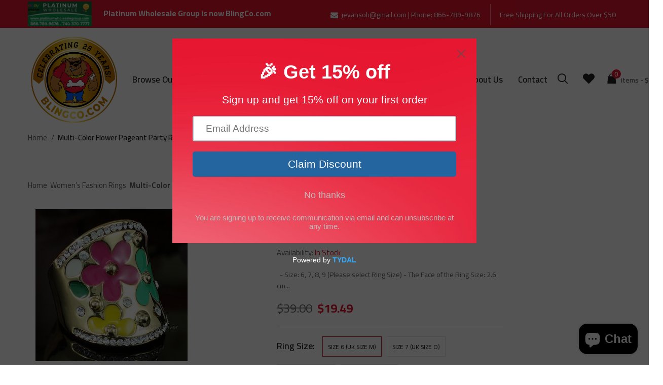

--- FILE ---
content_type: text/html; charset=utf-8
request_url: https://blingco.com/products/multi-color-flower-pageant-party-ring-use-swarovski-crystal-xr142
body_size: 25196
content:
<!DOCTYPE html>
<!--[if IE 9]> <html class="ie9 no-js" lang="en"> <![endif]-->
<!--[if (gt IE 9)|!(IE)]><!--> <html class="no-js" lang="en"> <!--<![endif]-->
<head>
  <meta charset="utf-8">
  <meta http-equiv="x-ua-compatible" content="ie=edge">
  <meta name="viewport" content="width=device-width,initial-scale=1">  
  <link rel="canonical" href="https://blingco.com/products/multi-color-flower-pageant-party-ring-use-swarovski-crystal-xr142"><link rel="shortcut icon" href="//blingco.com/cdn/shop/files/Bling-clr_CROPPED-removebg-preview_32x32.png?v=1614328821" type="image/png"><meta name="description" content="  - Size: 6, 7, 8, 9 (Please select Ring Size) - The Face of the Ring Size: 2.6 cm X 2.3 cm - Main Color: Multi-Color - Stone: Use Swarovski Austrian Crystals - The item is not made by Swarovski company - No swan logo on it - Metal: Yellow Gold Plated - Free Postage  " /><title>Multi-Color Flower Pageant Party Ring use Swarovski Crystal XR142 | BlingCo.com</title><script>
    var theme = {
      strings: {
        addToCart: "Add to cart",
        soldOut: "Out Of Stock",
        unavailable: "Unavailable",
        regularPrice: "Regular price",
        sale: "Sale",
        showMore: "Show More",
        showLess: "Show Less",
        addressError: "Error looking up that address",
        addressNoResults: "No results for that address",
        addressQueryLimit: "You have exceeded the Google API usage limit. Consider upgrading to a \u003ca href=\"https:\/\/developers.google.com\/maps\/premium\/usage-limits\"\u003ePremium Plan\u003c\/a\u003e.",
        authError: "There was a problem authenticating your Google Maps account.",
        newWindow: "Opens in a new window.",
        external: "Opens external website.",
        newWindowExternal: "Opens external website in a new window."
      },
      moneyFormat: "${{amount}}"
    }

    document.documentElement.className = document.documentElement.className.replace('no-js', 'js');
  </script>
  <script>window.performance && window.performance.mark && window.performance.mark('shopify.content_for_header.start');</script><meta id="shopify-digital-wallet" name="shopify-digital-wallet" content="/48853221539/digital_wallets/dialog">
<meta name="shopify-checkout-api-token" content="4b80cfc0abeba20fa8847c65fd0539c6">
<meta id="in-context-paypal-metadata" data-shop-id="48853221539" data-venmo-supported="true" data-environment="production" data-locale="en_US" data-paypal-v4="true" data-currency="USD">
<link rel="alternate" type="application/json+oembed" href="https://blingco.com/products/multi-color-flower-pageant-party-ring-use-swarovski-crystal-xr142.oembed">
<script async="async" src="/checkouts/internal/preloads.js?locale=en-US"></script>
<script id="shopify-features" type="application/json">{"accessToken":"4b80cfc0abeba20fa8847c65fd0539c6","betas":["rich-media-storefront-analytics"],"domain":"blingco.com","predictiveSearch":true,"shopId":48853221539,"locale":"en"}</script>
<script>var Shopify = Shopify || {};
Shopify.shop = "the-platinum-wholesale-group.myshopify.com";
Shopify.locale = "en";
Shopify.currency = {"active":"USD","rate":"1.0"};
Shopify.country = "US";
Shopify.theme = {"name":"PWG by ShopifyKingBd","id":133176295587,"schema_name":"Debut","schema_version":"5.0.0","theme_store_id":null,"role":"main"};
Shopify.theme.handle = "null";
Shopify.theme.style = {"id":null,"handle":null};
Shopify.cdnHost = "blingco.com/cdn";
Shopify.routes = Shopify.routes || {};
Shopify.routes.root = "/";</script>
<script type="module">!function(o){(o.Shopify=o.Shopify||{}).modules=!0}(window);</script>
<script>!function(o){function n(){var o=[];function n(){o.push(Array.prototype.slice.apply(arguments))}return n.q=o,n}var t=o.Shopify=o.Shopify||{};t.loadFeatures=n(),t.autoloadFeatures=n()}(window);</script>
<script id="shop-js-analytics" type="application/json">{"pageType":"product"}</script>
<script defer="defer" async type="module" src="//blingco.com/cdn/shopifycloud/shop-js/modules/v2/client.init-shop-cart-sync_BN7fPSNr.en.esm.js"></script>
<script defer="defer" async type="module" src="//blingco.com/cdn/shopifycloud/shop-js/modules/v2/chunk.common_Cbph3Kss.esm.js"></script>
<script defer="defer" async type="module" src="//blingco.com/cdn/shopifycloud/shop-js/modules/v2/chunk.modal_DKumMAJ1.esm.js"></script>
<script type="module">
  await import("//blingco.com/cdn/shopifycloud/shop-js/modules/v2/client.init-shop-cart-sync_BN7fPSNr.en.esm.js");
await import("//blingco.com/cdn/shopifycloud/shop-js/modules/v2/chunk.common_Cbph3Kss.esm.js");
await import("//blingco.com/cdn/shopifycloud/shop-js/modules/v2/chunk.modal_DKumMAJ1.esm.js");

  window.Shopify.SignInWithShop?.initShopCartSync?.({"fedCMEnabled":true,"windoidEnabled":true});

</script>
<script>(function() {
  var isLoaded = false;
  function asyncLoad() {
    if (isLoaded) return;
    isLoaded = true;
    var urls = ["https:\/\/cdn.shopify.com\/s\/files\/1\/0488\/5322\/1539\/t\/15\/assets\/pop_48853221539.js?v=1690190943\u0026shop=the-platinum-wholesale-group.myshopify.com","\/\/cdn.shopify.com\/proxy\/6e6576de68b2e2c6aca49e4b288e69fb5bb49f614ccf300cc7d86bfcaedb8442\/app.ardalio.com\/shopify\/4\/2138400\/wts7.js?shop=the-platinum-wholesale-group.myshopify.com\u0026sp-cache-control=cHVibGljLCBtYXgtYWdlPTkwMA"];
    for (var i = 0; i < urls.length; i++) {
      var s = document.createElement('script');
      s.type = 'text/javascript';
      s.async = true;
      s.src = urls[i];
      var x = document.getElementsByTagName('script')[0];
      x.parentNode.insertBefore(s, x);
    }
  };
  if(window.attachEvent) {
    window.attachEvent('onload', asyncLoad);
  } else {
    window.addEventListener('load', asyncLoad, false);
  }
})();</script>
<script id="__st">var __st={"a":48853221539,"offset":-18000,"reqid":"47e529db-d337-4160-a29e-a98775dff20f-1769817018","pageurl":"blingco.com\/products\/multi-color-flower-pageant-party-ring-use-swarovski-crystal-xr142","u":"cab6debe567f","p":"product","rtyp":"product","rid":5847766597795};</script>
<script>window.ShopifyPaypalV4VisibilityTracking = true;</script>
<script id="captcha-bootstrap">!function(){'use strict';const t='contact',e='account',n='new_comment',o=[[t,t],['blogs',n],['comments',n],[t,'customer']],c=[[e,'customer_login'],[e,'guest_login'],[e,'recover_customer_password'],[e,'create_customer']],r=t=>t.map((([t,e])=>`form[action*='/${t}']:not([data-nocaptcha='true']) input[name='form_type'][value='${e}']`)).join(','),a=t=>()=>t?[...document.querySelectorAll(t)].map((t=>t.form)):[];function s(){const t=[...o],e=r(t);return a(e)}const i='password',u='form_key',d=['recaptcha-v3-token','g-recaptcha-response','h-captcha-response',i],f=()=>{try{return window.sessionStorage}catch{return}},m='__shopify_v',_=t=>t.elements[u];function p(t,e,n=!1){try{const o=window.sessionStorage,c=JSON.parse(o.getItem(e)),{data:r}=function(t){const{data:e,action:n}=t;return t[m]||n?{data:e,action:n}:{data:t,action:n}}(c);for(const[e,n]of Object.entries(r))t.elements[e]&&(t.elements[e].value=n);n&&o.removeItem(e)}catch(o){console.error('form repopulation failed',{error:o})}}const l='form_type',E='cptcha';function T(t){t.dataset[E]=!0}const w=window,h=w.document,L='Shopify',v='ce_forms',y='captcha';let A=!1;((t,e)=>{const n=(g='f06e6c50-85a8-45c8-87d0-21a2b65856fe',I='https://cdn.shopify.com/shopifycloud/storefront-forms-hcaptcha/ce_storefront_forms_captcha_hcaptcha.v1.5.2.iife.js',D={infoText:'Protected by hCaptcha',privacyText:'Privacy',termsText:'Terms'},(t,e,n)=>{const o=w[L][v],c=o.bindForm;if(c)return c(t,g,e,D).then(n);var r;o.q.push([[t,g,e,D],n]),r=I,A||(h.body.append(Object.assign(h.createElement('script'),{id:'captcha-provider',async:!0,src:r})),A=!0)});var g,I,D;w[L]=w[L]||{},w[L][v]=w[L][v]||{},w[L][v].q=[],w[L][y]=w[L][y]||{},w[L][y].protect=function(t,e){n(t,void 0,e),T(t)},Object.freeze(w[L][y]),function(t,e,n,w,h,L){const[v,y,A,g]=function(t,e,n){const i=e?o:[],u=t?c:[],d=[...i,...u],f=r(d),m=r(i),_=r(d.filter((([t,e])=>n.includes(e))));return[a(f),a(m),a(_),s()]}(w,h,L),I=t=>{const e=t.target;return e instanceof HTMLFormElement?e:e&&e.form},D=t=>v().includes(t);t.addEventListener('submit',(t=>{const e=I(t);if(!e)return;const n=D(e)&&!e.dataset.hcaptchaBound&&!e.dataset.recaptchaBound,o=_(e),c=g().includes(e)&&(!o||!o.value);(n||c)&&t.preventDefault(),c&&!n&&(function(t){try{if(!f())return;!function(t){const e=f();if(!e)return;const n=_(t);if(!n)return;const o=n.value;o&&e.removeItem(o)}(t);const e=Array.from(Array(32),(()=>Math.random().toString(36)[2])).join('');!function(t,e){_(t)||t.append(Object.assign(document.createElement('input'),{type:'hidden',name:u})),t.elements[u].value=e}(t,e),function(t,e){const n=f();if(!n)return;const o=[...t.querySelectorAll(`input[type='${i}']`)].map((({name:t})=>t)),c=[...d,...o],r={};for(const[a,s]of new FormData(t).entries())c.includes(a)||(r[a]=s);n.setItem(e,JSON.stringify({[m]:1,action:t.action,data:r}))}(t,e)}catch(e){console.error('failed to persist form',e)}}(e),e.submit())}));const S=(t,e)=>{t&&!t.dataset[E]&&(n(t,e.some((e=>e===t))),T(t))};for(const o of['focusin','change'])t.addEventListener(o,(t=>{const e=I(t);D(e)&&S(e,y())}));const B=e.get('form_key'),M=e.get(l),P=B&&M;t.addEventListener('DOMContentLoaded',(()=>{const t=y();if(P)for(const e of t)e.elements[l].value===M&&p(e,B);[...new Set([...A(),...v().filter((t=>'true'===t.dataset.shopifyCaptcha))])].forEach((e=>S(e,t)))}))}(h,new URLSearchParams(w.location.search),n,t,e,['guest_login'])})(!0,!0)}();</script>
<script integrity="sha256-4kQ18oKyAcykRKYeNunJcIwy7WH5gtpwJnB7kiuLZ1E=" data-source-attribution="shopify.loadfeatures" defer="defer" src="//blingco.com/cdn/shopifycloud/storefront/assets/storefront/load_feature-a0a9edcb.js" crossorigin="anonymous"></script>
<script data-source-attribution="shopify.dynamic_checkout.dynamic.init">var Shopify=Shopify||{};Shopify.PaymentButton=Shopify.PaymentButton||{isStorefrontPortableWallets:!0,init:function(){window.Shopify.PaymentButton.init=function(){};var t=document.createElement("script");t.src="https://blingco.com/cdn/shopifycloud/portable-wallets/latest/portable-wallets.en.js",t.type="module",document.head.appendChild(t)}};
</script>
<script data-source-attribution="shopify.dynamic_checkout.buyer_consent">
  function portableWalletsHideBuyerConsent(e){var t=document.getElementById("shopify-buyer-consent"),n=document.getElementById("shopify-subscription-policy-button");t&&n&&(t.classList.add("hidden"),t.setAttribute("aria-hidden","true"),n.removeEventListener("click",e))}function portableWalletsShowBuyerConsent(e){var t=document.getElementById("shopify-buyer-consent"),n=document.getElementById("shopify-subscription-policy-button");t&&n&&(t.classList.remove("hidden"),t.removeAttribute("aria-hidden"),n.addEventListener("click",e))}window.Shopify?.PaymentButton&&(window.Shopify.PaymentButton.hideBuyerConsent=portableWalletsHideBuyerConsent,window.Shopify.PaymentButton.showBuyerConsent=portableWalletsShowBuyerConsent);
</script>
<script>
  function portableWalletsCleanup(e){e&&e.src&&console.error("Failed to load portable wallets script "+e.src);var t=document.querySelectorAll("shopify-accelerated-checkout .shopify-payment-button__skeleton, shopify-accelerated-checkout-cart .wallet-cart-button__skeleton"),e=document.getElementById("shopify-buyer-consent");for(let e=0;e<t.length;e++)t[e].remove();e&&e.remove()}function portableWalletsNotLoadedAsModule(e){e instanceof ErrorEvent&&"string"==typeof e.message&&e.message.includes("import.meta")&&"string"==typeof e.filename&&e.filename.includes("portable-wallets")&&(window.removeEventListener("error",portableWalletsNotLoadedAsModule),window.Shopify.PaymentButton.failedToLoad=e,"loading"===document.readyState?document.addEventListener("DOMContentLoaded",window.Shopify.PaymentButton.init):window.Shopify.PaymentButton.init())}window.addEventListener("error",portableWalletsNotLoadedAsModule);
</script>

<script type="module" src="https://blingco.com/cdn/shopifycloud/portable-wallets/latest/portable-wallets.en.js" onError="portableWalletsCleanup(this)" crossorigin="anonymous"></script>
<script nomodule>
  document.addEventListener("DOMContentLoaded", portableWalletsCleanup);
</script>

<link id="shopify-accelerated-checkout-styles" rel="stylesheet" media="screen" href="https://blingco.com/cdn/shopifycloud/portable-wallets/latest/accelerated-checkout-backwards-compat.css" crossorigin="anonymous">
<style id="shopify-accelerated-checkout-cart">
        #shopify-buyer-consent {
  margin-top: 1em;
  display: inline-block;
  width: 100%;
}

#shopify-buyer-consent.hidden {
  display: none;
}

#shopify-subscription-policy-button {
  background: none;
  border: none;
  padding: 0;
  text-decoration: underline;
  font-size: inherit;
  cursor: pointer;
}

#shopify-subscription-policy-button::before {
  box-shadow: none;
}

      </style>

<script>window.performance && window.performance.mark && window.performance.mark('shopify.content_for_header.end');</script>
<!-- /snippets/ajax-cart-template.liquid -->

<script id="CartTemplate" type="text/template">
  
      <div class="bst-minicart-info">
        <table>
          <tbody>
        {{#items}} 
        <tr>
              <td class="bst-minicart-image">		        
                <a href="{{url}}">
                  <img src="{{img}}" alt="{{name}}" /></a>
  		</td>
              <td class="bst-minicart-name">
                <a href="{{url}}">{{name}}</a>
                <p class="bst-minicart-quantity">{{itemQty}} x </p>
                <p class="bst-minicart-total"><span class="bst-minicart-money">{{price}}</p>
 		 </td>
              <td class="bst-minicart-remove"><a href="/cart/change?line={{line}}&amp;quantity=0" data-id="{{variation}}">×</a></td>
  		</tr>
        {{/items}}
        </tbody>
        </table>
      </div>
      <div class="bst-minicart-total">
        <table>
          <tbody>
            <tr>
              <td>Total:</td>
              <td class="bst-minicart-right"><span class="bst-minicart-money">{{{totalPrice}}}</span></td>
            </tr>
          </tbody>
        </table>
      </div>
      <div class="bst-minicart-checkout">
        <a href="/cart" class="bst-minicart-button btn-default">View Cart </a>
        <a href="/checkout" class="bst-minicart-button">checkout</a>
      </div>     
  
</script>
<script id="TemplateWishlist" type="text/template">
  
  	  <div class="row">
  	  {{#items_wishlist}} 
      <div class="col-md-3 col-sm-6 col-xs-12">
      <div class="shop-products products">
        <div class="product">
          <div class="bst-ProductGird ProductGird product-wrapper" data-price="">
          <div class="bst-laberProduct-image list-col4">
            <div class=" product-image">
              <a class="bst-thumbnail bst-product-thumbnail" href="{{ url }}">  
                  <img class="primary_image" src="{{featured_image}}" />
                  {{#if images}}
                  <img class="secondary_image" src="{{images}}">
                  {{/if}}               
              </a>
              {{#if available}}
                  <div class="product-label">
                    {{#if sale}}
                        <span class="labelSale onsale">Sale</span>
                    {{/if}}
                  </div>
              {{else}}
                  <p class="proAttr outstock  ">Out Of Stock</p>
              {{/if}}
              <div class="laberQuickview laberItem actions">	
                <div class="add-to-links quick-view-button">
                  <a class="btnProduct btnProductQuickview  quick-view quickview" href="javascript:void(0);" data-id="{{ handle }}">
                      <i class="fa fa-search"></i>
                  </a>  
                </div>
              </div>
              </div>
          </div>
          <div class="bst-product-description list-col8 ">
            <div class="gridview">
              <div class="grid-info">
                  <h2 class="h2 bst-productName product-name">
                      <a href="{{url}}">{{title}}</a>
                  </h2>
                  <div class="bst-productPrice price-box">
                          <span class="priceProduct {{#if sale}}priceSale{{/if}}">{{ price }}</span>
                          {{#if sale}}
                              <span class="priceProduct priceCompare">{{ compare_at_price }}</span>
                          {{/if}}
                  </div>
                  <div class="wishlist">
                  </div>
                </div>
                <div class="action-bottom">
                 <div class="short-description">
                    <div class="bst-proShortDescription">
                      {{description}} 
                    </div>
                </div>
                <div class="bst-productGroup actions">     
                    <form action="/cart/add" method="post" enctype="multipart/form-data" class="formAddToCart add-cart">
                        <input type="hidden" name="id" value="{{ id }}" />
                        {{#if outstock_pro}}
                            <button class="btnAddToCart disabled add_to_cart_inline" type="submit" value="Submit" disabled>
                                <span>Out Of Stock</span>
                            </button>
                        {{else}}
                            {{#if variants_count}}
                            	<button class=" btnAddToCart add_to_cart_inline" type="submit" value="Submit">
                                    <span>Add to cart</span>
                                </button>
                            {{else}}
                                <a class=" btnAddToCart add_to_cart_inline" href="{{ url }}" title="Select Options">
                                    <span class="select_options">Select Options</span>
                                </a>
                            {{/if}}
                        {{/if}}
                    </form>
                  </div>
				</div>
             </div>	 
          </div>
      </div>
      </div>
      </div>
      </div>
      {{/items_wishlist}}
      </div>
  
</script><!-- >Font<! -->

     <link href="https://fonts.googleapis.com/css?family=Cairo:300,400,500,600,700" rel="stylesheet" type="text/css">  


     <link href="https://fonts.googleapis.com/css?family=Cairo:300,400,500,600,700" rel="stylesheet" type="text/css">  


     <link href="https://fonts.googleapis.com/css?family=Cairo:300,400,500,600,700" rel="stylesheet" type="text/css">  


     <link href="https://fonts.googleapis.com/css?family=Playfair Display:300,400,400i,500,600,700,700i" rel="stylesheet" type="text/css">  

<!-- >Include CSS JS<! --><!-- >CSS<! --><link href="//blingco.com/cdn/shop/t/15/assets/bootstrap.scss?v=24245583210246334441689674453" rel="stylesheet" type="text/css" media="all" /><link href="//blingco.com/cdn/shop/t/15/assets/reset.scss.css?v=49178442494306734281689759251" rel="stylesheet" type="text/css" media="all" /><link href="//blingco.com/cdn/shop/t/15/assets/bluesky-font.scss.css?v=13712346342769086001704944522" rel="stylesheet" type="text/css" media="all" /><link href="//blingco.com/cdn/shop/t/15/assets/layouts.scss.css?v=29736706547577558831689759251" rel="stylesheet" type="text/css" media="all" /><link href="//blingco.com/cdn/shop/t/15/assets/owl.carousel.scss?v=50157677430487042641689937016" rel="stylesheet" type="text/css" media="all" /><link href="//blingco.com/cdn/shop/t/15/assets/animation.scss.css?v=119828062649786240791689674453" rel="stylesheet" type="text/css" media="all" /><link href="//blingco.com/cdn/shop/t/15/assets/gobal.scss.css?v=31386363765202743941689759250" rel="stylesheet" type="text/css" media="all" /><link href="//blingco.com/cdn/shop/t/15/assets/products.scss.css?v=38769107345331403651689759250" rel="stylesheet" type="text/css" media="all" /><link href="//blingco.com/cdn/shop/t/15/assets/blog.scss.css?v=127597511921372404301689759251" rel="stylesheet" type="text/css" media="all" /><link href="//blingco.com/cdn/shop/t/15/assets/responsive.scss?v=111603181540343972631689674453" rel="stylesheet" type="text/css" media="all" /><link href="//blingco.com/cdn/shop/t/15/assets/loader.css?v=100844861657652153591689674453" rel="stylesheet" type="text/css" media="all" /><link href="//blingco.com/cdn/shop/t/15/assets/nouislider.css?v=170151202252470452561689674453" rel="stylesheet" type="text/css" media="all" /><script src="//blingco.com/cdn/shopifycloud/storefront/assets/themes_support/option_selection-b017cd28.js" type="text/javascript"></script>


<script src="//blingco.com/cdn/shop/t/15/assets/lazysizes.js?v=68441465964607740661689674453" type="text/javascript"></script>
<script src="//blingco.com/cdn/shop/t/15/assets/vendor.js?v=79243492765789907881689674453" type="text/javascript"></script>
<script src="//blingco.com/cdn/shop/t/15/assets/currencies.js?v=109915340066817958831689674453" type="text/javascript"></script>
<script src="//blingco.com/cdn/shop/t/15/assets/bootstrap.min.js?v=32591802964700199041689674453" type="text/javascript"></script>
<script src="//blingco.com/cdn/shop/t/15/assets/owl.carousel.js?v=89093675011519969101689674453" type="text/javascript"></script>
<script src="//blingco.com/cdn/shop/t/15/assets/theme.js?v=34726696299125518821689674453" type="text/javascript"></script>
<script src="//blingco.com/cdn/shop/t/15/assets/custom.js?v=89567872694297468371690191764" type="text/javascript"></script>
<script src="//blingco.com/cdn/shop/t/15/assets/isotope.js?v=178040074925877341281689674453" type="text/javascript"></script>
<script src="//blingco.com/cdn/shop/t/15/assets/layout-mode.js?v=170891666240426217811689674453" type="text/javascript"></script>
<script src="//blingco.com/cdn/shop/t/15/assets/nprogress.js?v=80277587285910726551689674453" type="text/javascript"></script>
<script src="//blingco.com/cdn/shop/t/15/assets/nouislider.js?v=83224694188175328861689674453" type="text/javascript"></script>
<script src="//blingco.com/cdn/shop/t/15/assets/jcarousel.js?v=93300282904194091681689674453" type="text/javascript"></script><!--Start of Tawk.to Script-->
  <script type="text/javascript">
    var Tawk_API=Tawk_API||{}, Tawk_LoadStart=new Date();
    (function(){
    var s1=document.createElement("script"),s0=document.getElementsByTagName("script")[0];
    s1.async=true;
    s1.src='https://embed.tawk.to/601f822dc31c9117cb769805/1etth903i';
    s1.charset='UTF-8';
    s1.setAttribute('crossorigin','*');
    s0.parentNode.insertBefore(s1,s0);
    })();
  </script>
  <!--End of Tawk.to Script-->

  <link href="//blingco.com/cdn/shop/t/15/assets/shahzaib-custom.css?v=153331564671041642691690022761" rel="stylesheet" type="text/css" media="all" />
  

<script src="https://cdn.shopify.com/extensions/1aff304a-11ec-47a0-aee1-7f4ae56792d4/tydal-popups-email-pop-ups-4/assets/pop-app-embed.js" type="text/javascript" defer="defer"></script>
<script src="https://cdn.shopify.com/extensions/e8878072-2f6b-4e89-8082-94b04320908d/inbox-1254/assets/inbox-chat-loader.js" type="text/javascript" defer="defer"></script>
<meta property="og:image" content="https://cdn.shopify.com/s/files/1/0488/5322/1539/products/sr142_g.jpg?v=1605133932" />
<meta property="og:image:secure_url" content="https://cdn.shopify.com/s/files/1/0488/5322/1539/products/sr142_g.jpg?v=1605133932" />
<meta property="og:image:width" content="300" />
<meta property="og:image:height" content="300" />
<link href="https://monorail-edge.shopifysvc.com" rel="dns-prefetch">
<script>(function(){if ("sendBeacon" in navigator && "performance" in window) {try {var session_token_from_headers = performance.getEntriesByType('navigation')[0].serverTiming.find(x => x.name == '_s').description;} catch {var session_token_from_headers = undefined;}var session_cookie_matches = document.cookie.match(/_shopify_s=([^;]*)/);var session_token_from_cookie = session_cookie_matches && session_cookie_matches.length === 2 ? session_cookie_matches[1] : "";var session_token = session_token_from_headers || session_token_from_cookie || "";function handle_abandonment_event(e) {var entries = performance.getEntries().filter(function(entry) {return /monorail-edge.shopifysvc.com/.test(entry.name);});if (!window.abandonment_tracked && entries.length === 0) {window.abandonment_tracked = true;var currentMs = Date.now();var navigation_start = performance.timing.navigationStart;var payload = {shop_id: 48853221539,url: window.location.href,navigation_start,duration: currentMs - navigation_start,session_token,page_type: "product"};window.navigator.sendBeacon("https://monorail-edge.shopifysvc.com/v1/produce", JSON.stringify({schema_id: "online_store_buyer_site_abandonment/1.1",payload: payload,metadata: {event_created_at_ms: currentMs,event_sent_at_ms: currentMs}}));}}window.addEventListener('pagehide', handle_abandonment_event);}}());</script>
<script id="web-pixels-manager-setup">(function e(e,d,r,n,o){if(void 0===o&&(o={}),!Boolean(null===(a=null===(i=window.Shopify)||void 0===i?void 0:i.analytics)||void 0===a?void 0:a.replayQueue)){var i,a;window.Shopify=window.Shopify||{};var t=window.Shopify;t.analytics=t.analytics||{};var s=t.analytics;s.replayQueue=[],s.publish=function(e,d,r){return s.replayQueue.push([e,d,r]),!0};try{self.performance.mark("wpm:start")}catch(e){}var l=function(){var e={modern:/Edge?\/(1{2}[4-9]|1[2-9]\d|[2-9]\d{2}|\d{4,})\.\d+(\.\d+|)|Firefox\/(1{2}[4-9]|1[2-9]\d|[2-9]\d{2}|\d{4,})\.\d+(\.\d+|)|Chrom(ium|e)\/(9{2}|\d{3,})\.\d+(\.\d+|)|(Maci|X1{2}).+ Version\/(15\.\d+|(1[6-9]|[2-9]\d|\d{3,})\.\d+)([,.]\d+|)( \(\w+\)|)( Mobile\/\w+|) Safari\/|Chrome.+OPR\/(9{2}|\d{3,})\.\d+\.\d+|(CPU[ +]OS|iPhone[ +]OS|CPU[ +]iPhone|CPU IPhone OS|CPU iPad OS)[ +]+(15[._]\d+|(1[6-9]|[2-9]\d|\d{3,})[._]\d+)([._]\d+|)|Android:?[ /-](13[3-9]|1[4-9]\d|[2-9]\d{2}|\d{4,})(\.\d+|)(\.\d+|)|Android.+Firefox\/(13[5-9]|1[4-9]\d|[2-9]\d{2}|\d{4,})\.\d+(\.\d+|)|Android.+Chrom(ium|e)\/(13[3-9]|1[4-9]\d|[2-9]\d{2}|\d{4,})\.\d+(\.\d+|)|SamsungBrowser\/([2-9]\d|\d{3,})\.\d+/,legacy:/Edge?\/(1[6-9]|[2-9]\d|\d{3,})\.\d+(\.\d+|)|Firefox\/(5[4-9]|[6-9]\d|\d{3,})\.\d+(\.\d+|)|Chrom(ium|e)\/(5[1-9]|[6-9]\d|\d{3,})\.\d+(\.\d+|)([\d.]+$|.*Safari\/(?![\d.]+ Edge\/[\d.]+$))|(Maci|X1{2}).+ Version\/(10\.\d+|(1[1-9]|[2-9]\d|\d{3,})\.\d+)([,.]\d+|)( \(\w+\)|)( Mobile\/\w+|) Safari\/|Chrome.+OPR\/(3[89]|[4-9]\d|\d{3,})\.\d+\.\d+|(CPU[ +]OS|iPhone[ +]OS|CPU[ +]iPhone|CPU IPhone OS|CPU iPad OS)[ +]+(10[._]\d+|(1[1-9]|[2-9]\d|\d{3,})[._]\d+)([._]\d+|)|Android:?[ /-](13[3-9]|1[4-9]\d|[2-9]\d{2}|\d{4,})(\.\d+|)(\.\d+|)|Mobile Safari.+OPR\/([89]\d|\d{3,})\.\d+\.\d+|Android.+Firefox\/(13[5-9]|1[4-9]\d|[2-9]\d{2}|\d{4,})\.\d+(\.\d+|)|Android.+Chrom(ium|e)\/(13[3-9]|1[4-9]\d|[2-9]\d{2}|\d{4,})\.\d+(\.\d+|)|Android.+(UC? ?Browser|UCWEB|U3)[ /]?(15\.([5-9]|\d{2,})|(1[6-9]|[2-9]\d|\d{3,})\.\d+)\.\d+|SamsungBrowser\/(5\.\d+|([6-9]|\d{2,})\.\d+)|Android.+MQ{2}Browser\/(14(\.(9|\d{2,})|)|(1[5-9]|[2-9]\d|\d{3,})(\.\d+|))(\.\d+|)|K[Aa][Ii]OS\/(3\.\d+|([4-9]|\d{2,})\.\d+)(\.\d+|)/},d=e.modern,r=e.legacy,n=navigator.userAgent;return n.match(d)?"modern":n.match(r)?"legacy":"unknown"}(),u="modern"===l?"modern":"legacy",c=(null!=n?n:{modern:"",legacy:""})[u],f=function(e){return[e.baseUrl,"/wpm","/b",e.hashVersion,"modern"===e.buildTarget?"m":"l",".js"].join("")}({baseUrl:d,hashVersion:r,buildTarget:u}),m=function(e){var d=e.version,r=e.bundleTarget,n=e.surface,o=e.pageUrl,i=e.monorailEndpoint;return{emit:function(e){var a=e.status,t=e.errorMsg,s=(new Date).getTime(),l=JSON.stringify({metadata:{event_sent_at_ms:s},events:[{schema_id:"web_pixels_manager_load/3.1",payload:{version:d,bundle_target:r,page_url:o,status:a,surface:n,error_msg:t},metadata:{event_created_at_ms:s}}]});if(!i)return console&&console.warn&&console.warn("[Web Pixels Manager] No Monorail endpoint provided, skipping logging."),!1;try{return self.navigator.sendBeacon.bind(self.navigator)(i,l)}catch(e){}var u=new XMLHttpRequest;try{return u.open("POST",i,!0),u.setRequestHeader("Content-Type","text/plain"),u.send(l),!0}catch(e){return console&&console.warn&&console.warn("[Web Pixels Manager] Got an unhandled error while logging to Monorail."),!1}}}}({version:r,bundleTarget:l,surface:e.surface,pageUrl:self.location.href,monorailEndpoint:e.monorailEndpoint});try{o.browserTarget=l,function(e){var d=e.src,r=e.async,n=void 0===r||r,o=e.onload,i=e.onerror,a=e.sri,t=e.scriptDataAttributes,s=void 0===t?{}:t,l=document.createElement("script"),u=document.querySelector("head"),c=document.querySelector("body");if(l.async=n,l.src=d,a&&(l.integrity=a,l.crossOrigin="anonymous"),s)for(var f in s)if(Object.prototype.hasOwnProperty.call(s,f))try{l.dataset[f]=s[f]}catch(e){}if(o&&l.addEventListener("load",o),i&&l.addEventListener("error",i),u)u.appendChild(l);else{if(!c)throw new Error("Did not find a head or body element to append the script");c.appendChild(l)}}({src:f,async:!0,onload:function(){if(!function(){var e,d;return Boolean(null===(d=null===(e=window.Shopify)||void 0===e?void 0:e.analytics)||void 0===d?void 0:d.initialized)}()){var d=window.webPixelsManager.init(e)||void 0;if(d){var r=window.Shopify.analytics;r.replayQueue.forEach((function(e){var r=e[0],n=e[1],o=e[2];d.publishCustomEvent(r,n,o)})),r.replayQueue=[],r.publish=d.publishCustomEvent,r.visitor=d.visitor,r.initialized=!0}}},onerror:function(){return m.emit({status:"failed",errorMsg:"".concat(f," has failed to load")})},sri:function(e){var d=/^sha384-[A-Za-z0-9+/=]+$/;return"string"==typeof e&&d.test(e)}(c)?c:"",scriptDataAttributes:o}),m.emit({status:"loading"})}catch(e){m.emit({status:"failed",errorMsg:(null==e?void 0:e.message)||"Unknown error"})}}})({shopId: 48853221539,storefrontBaseUrl: "https://blingco.com",extensionsBaseUrl: "https://extensions.shopifycdn.com/cdn/shopifycloud/web-pixels-manager",monorailEndpoint: "https://monorail-edge.shopifysvc.com/unstable/produce_batch",surface: "storefront-renderer",enabledBetaFlags: ["2dca8a86"],webPixelsConfigList: [{"id":"shopify-app-pixel","configuration":"{}","eventPayloadVersion":"v1","runtimeContext":"STRICT","scriptVersion":"0450","apiClientId":"shopify-pixel","type":"APP","privacyPurposes":["ANALYTICS","MARKETING"]},{"id":"shopify-custom-pixel","eventPayloadVersion":"v1","runtimeContext":"LAX","scriptVersion":"0450","apiClientId":"shopify-pixel","type":"CUSTOM","privacyPurposes":["ANALYTICS","MARKETING"]}],isMerchantRequest: false,initData: {"shop":{"name":"BlingCo.com","paymentSettings":{"currencyCode":"USD"},"myshopifyDomain":"the-platinum-wholesale-group.myshopify.com","countryCode":"US","storefrontUrl":"https:\/\/blingco.com"},"customer":null,"cart":null,"checkout":null,"productVariants":[{"price":{"amount":19.49,"currencyCode":"USD"},"product":{"title":"Multi-Color Flower Pageant Party Ring use Swarovski Crystal XR142","vendor":"my-jewels","id":"5847766597795","untranslatedTitle":"Multi-Color Flower Pageant Party Ring use Swarovski Crystal XR142","url":"\/products\/multi-color-flower-pageant-party-ring-use-swarovski-crystal-xr142","type":"Women’s Fashion Rings"},"id":"36956032401571","image":{"src":"\/\/blingco.com\/cdn\/shop\/products\/sr142_g.jpg?v=1605133932"},"sku":"","title":"Size 6 (UK size M)","untranslatedTitle":"Size 6 (UK size M)"},{"price":{"amount":22.75,"currencyCode":"USD"},"product":{"title":"Multi-Color Flower Pageant Party Ring use Swarovski Crystal XR142","vendor":"my-jewels","id":"5847766597795","untranslatedTitle":"Multi-Color Flower Pageant Party Ring use Swarovski Crystal XR142","url":"\/products\/multi-color-flower-pageant-party-ring-use-swarovski-crystal-xr142","type":"Women’s Fashion Rings"},"id":"36956032434339","image":{"src":"\/\/blingco.com\/cdn\/shop\/products\/sr142_g.jpg?v=1605133932"},"sku":"","title":"Size 7 (UK size O)","untranslatedTitle":"Size 7 (UK size O)"},{"price":{"amount":22.75,"currencyCode":"USD"},"product":{"title":"Multi-Color Flower Pageant Party Ring use Swarovski Crystal XR142","vendor":"my-jewels","id":"5847766597795","untranslatedTitle":"Multi-Color Flower Pageant Party Ring use Swarovski Crystal XR142","url":"\/products\/multi-color-flower-pageant-party-ring-use-swarovski-crystal-xr142","type":"Women’s Fashion Rings"},"id":"36956032467107","image":{"src":"\/\/blingco.com\/cdn\/shop\/products\/sr142_g.jpg?v=1605133932"},"sku":"","title":"Size 8 (UK size Q)","untranslatedTitle":"Size 8 (UK size Q)"},{"price":{"amount":22.75,"currencyCode":"USD"},"product":{"title":"Multi-Color Flower Pageant Party Ring use Swarovski Crystal XR142","vendor":"my-jewels","id":"5847766597795","untranslatedTitle":"Multi-Color Flower Pageant Party Ring use Swarovski Crystal XR142","url":"\/products\/multi-color-flower-pageant-party-ring-use-swarovski-crystal-xr142","type":"Women’s Fashion Rings"},"id":"36956032499875","image":{"src":"\/\/blingco.com\/cdn\/shop\/products\/sr142_g.jpg?v=1605133932"},"sku":"","title":"Size 9 (UK size S)","untranslatedTitle":"Size 9 (UK size S)"}],"purchasingCompany":null},},"https://blingco.com/cdn","1d2a099fw23dfb22ep557258f5m7a2edbae",{"modern":"","legacy":""},{"shopId":"48853221539","storefrontBaseUrl":"https:\/\/blingco.com","extensionBaseUrl":"https:\/\/extensions.shopifycdn.com\/cdn\/shopifycloud\/web-pixels-manager","surface":"storefront-renderer","enabledBetaFlags":"[\"2dca8a86\"]","isMerchantRequest":"false","hashVersion":"1d2a099fw23dfb22ep557258f5m7a2edbae","publish":"custom","events":"[[\"page_viewed\",{}],[\"product_viewed\",{\"productVariant\":{\"price\":{\"amount\":19.49,\"currencyCode\":\"USD\"},\"product\":{\"title\":\"Multi-Color Flower Pageant Party Ring use Swarovski Crystal XR142\",\"vendor\":\"my-jewels\",\"id\":\"5847766597795\",\"untranslatedTitle\":\"Multi-Color Flower Pageant Party Ring use Swarovski Crystal XR142\",\"url\":\"\/products\/multi-color-flower-pageant-party-ring-use-swarovski-crystal-xr142\",\"type\":\"Women’s Fashion Rings\"},\"id\":\"36956032401571\",\"image\":{\"src\":\"\/\/blingco.com\/cdn\/shop\/products\/sr142_g.jpg?v=1605133932\"},\"sku\":\"\",\"title\":\"Size 6 (UK size M)\",\"untranslatedTitle\":\"Size 6 (UK size M)\"}}]]"});</script><script>
  window.ShopifyAnalytics = window.ShopifyAnalytics || {};
  window.ShopifyAnalytics.meta = window.ShopifyAnalytics.meta || {};
  window.ShopifyAnalytics.meta.currency = 'USD';
  var meta = {"product":{"id":5847766597795,"gid":"gid:\/\/shopify\/Product\/5847766597795","vendor":"my-jewels","type":"Women’s Fashion Rings","handle":"multi-color-flower-pageant-party-ring-use-swarovski-crystal-xr142","variants":[{"id":36956032401571,"price":1949,"name":"Multi-Color Flower Pageant Party Ring use Swarovski Crystal XR142 - Size 6 (UK size M)","public_title":"Size 6 (UK size M)","sku":""},{"id":36956032434339,"price":2275,"name":"Multi-Color Flower Pageant Party Ring use Swarovski Crystal XR142 - Size 7 (UK size O)","public_title":"Size 7 (UK size O)","sku":""},{"id":36956032467107,"price":2275,"name":"Multi-Color Flower Pageant Party Ring use Swarovski Crystal XR142 - Size 8 (UK size Q)","public_title":"Size 8 (UK size Q)","sku":""},{"id":36956032499875,"price":2275,"name":"Multi-Color Flower Pageant Party Ring use Swarovski Crystal XR142 - Size 9 (UK size S)","public_title":"Size 9 (UK size S)","sku":""}],"remote":false},"page":{"pageType":"product","resourceType":"product","resourceId":5847766597795,"requestId":"47e529db-d337-4160-a29e-a98775dff20f-1769817018"}};
  for (var attr in meta) {
    window.ShopifyAnalytics.meta[attr] = meta[attr];
  }
</script>
<script class="analytics">
  (function () {
    var customDocumentWrite = function(content) {
      var jquery = null;

      if (window.jQuery) {
        jquery = window.jQuery;
      } else if (window.Checkout && window.Checkout.$) {
        jquery = window.Checkout.$;
      }

      if (jquery) {
        jquery('body').append(content);
      }
    };

    var hasLoggedConversion = function(token) {
      if (token) {
        return document.cookie.indexOf('loggedConversion=' + token) !== -1;
      }
      return false;
    }

    var setCookieIfConversion = function(token) {
      if (token) {
        var twoMonthsFromNow = new Date(Date.now());
        twoMonthsFromNow.setMonth(twoMonthsFromNow.getMonth() + 2);

        document.cookie = 'loggedConversion=' + token + '; expires=' + twoMonthsFromNow;
      }
    }

    var trekkie = window.ShopifyAnalytics.lib = window.trekkie = window.trekkie || [];
    if (trekkie.integrations) {
      return;
    }
    trekkie.methods = [
      'identify',
      'page',
      'ready',
      'track',
      'trackForm',
      'trackLink'
    ];
    trekkie.factory = function(method) {
      return function() {
        var args = Array.prototype.slice.call(arguments);
        args.unshift(method);
        trekkie.push(args);
        return trekkie;
      };
    };
    for (var i = 0; i < trekkie.methods.length; i++) {
      var key = trekkie.methods[i];
      trekkie[key] = trekkie.factory(key);
    }
    trekkie.load = function(config) {
      trekkie.config = config || {};
      trekkie.config.initialDocumentCookie = document.cookie;
      var first = document.getElementsByTagName('script')[0];
      var script = document.createElement('script');
      script.type = 'text/javascript';
      script.onerror = function(e) {
        var scriptFallback = document.createElement('script');
        scriptFallback.type = 'text/javascript';
        scriptFallback.onerror = function(error) {
                var Monorail = {
      produce: function produce(monorailDomain, schemaId, payload) {
        var currentMs = new Date().getTime();
        var event = {
          schema_id: schemaId,
          payload: payload,
          metadata: {
            event_created_at_ms: currentMs,
            event_sent_at_ms: currentMs
          }
        };
        return Monorail.sendRequest("https://" + monorailDomain + "/v1/produce", JSON.stringify(event));
      },
      sendRequest: function sendRequest(endpointUrl, payload) {
        // Try the sendBeacon API
        if (window && window.navigator && typeof window.navigator.sendBeacon === 'function' && typeof window.Blob === 'function' && !Monorail.isIos12()) {
          var blobData = new window.Blob([payload], {
            type: 'text/plain'
          });

          if (window.navigator.sendBeacon(endpointUrl, blobData)) {
            return true;
          } // sendBeacon was not successful

        } // XHR beacon

        var xhr = new XMLHttpRequest();

        try {
          xhr.open('POST', endpointUrl);
          xhr.setRequestHeader('Content-Type', 'text/plain');
          xhr.send(payload);
        } catch (e) {
          console.log(e);
        }

        return false;
      },
      isIos12: function isIos12() {
        return window.navigator.userAgent.lastIndexOf('iPhone; CPU iPhone OS 12_') !== -1 || window.navigator.userAgent.lastIndexOf('iPad; CPU OS 12_') !== -1;
      }
    };
    Monorail.produce('monorail-edge.shopifysvc.com',
      'trekkie_storefront_load_errors/1.1',
      {shop_id: 48853221539,
      theme_id: 133176295587,
      app_name: "storefront",
      context_url: window.location.href,
      source_url: "//blingco.com/cdn/s/trekkie.storefront.c59ea00e0474b293ae6629561379568a2d7c4bba.min.js"});

        };
        scriptFallback.async = true;
        scriptFallback.src = '//blingco.com/cdn/s/trekkie.storefront.c59ea00e0474b293ae6629561379568a2d7c4bba.min.js';
        first.parentNode.insertBefore(scriptFallback, first);
      };
      script.async = true;
      script.src = '//blingco.com/cdn/s/trekkie.storefront.c59ea00e0474b293ae6629561379568a2d7c4bba.min.js';
      first.parentNode.insertBefore(script, first);
    };
    trekkie.load(
      {"Trekkie":{"appName":"storefront","development":false,"defaultAttributes":{"shopId":48853221539,"isMerchantRequest":null,"themeId":133176295587,"themeCityHash":"12180579992974629344","contentLanguage":"en","currency":"USD","eventMetadataId":"430ef2a1-0f9a-40ce-a1ab-0ba71d48c502"},"isServerSideCookieWritingEnabled":true,"monorailRegion":"shop_domain","enabledBetaFlags":["65f19447","b5387b81"]},"Session Attribution":{},"S2S":{"facebookCapiEnabled":false,"source":"trekkie-storefront-renderer","apiClientId":580111}}
    );

    var loaded = false;
    trekkie.ready(function() {
      if (loaded) return;
      loaded = true;

      window.ShopifyAnalytics.lib = window.trekkie;

      var originalDocumentWrite = document.write;
      document.write = customDocumentWrite;
      try { window.ShopifyAnalytics.merchantGoogleAnalytics.call(this); } catch(error) {};
      document.write = originalDocumentWrite;

      window.ShopifyAnalytics.lib.page(null,{"pageType":"product","resourceType":"product","resourceId":5847766597795,"requestId":"47e529db-d337-4160-a29e-a98775dff20f-1769817018","shopifyEmitted":true});

      var match = window.location.pathname.match(/checkouts\/(.+)\/(thank_you|post_purchase)/)
      var token = match? match[1]: undefined;
      if (!hasLoggedConversion(token)) {
        setCookieIfConversion(token);
        window.ShopifyAnalytics.lib.track("Viewed Product",{"currency":"USD","variantId":36956032401571,"productId":5847766597795,"productGid":"gid:\/\/shopify\/Product\/5847766597795","name":"Multi-Color Flower Pageant Party Ring use Swarovski Crystal XR142 - Size 6 (UK size M)","price":"19.49","sku":"","brand":"my-jewels","variant":"Size 6 (UK size M)","category":"Women’s Fashion Rings","nonInteraction":true,"remote":false},undefined,undefined,{"shopifyEmitted":true});
      window.ShopifyAnalytics.lib.track("monorail:\/\/trekkie_storefront_viewed_product\/1.1",{"currency":"USD","variantId":36956032401571,"productId":5847766597795,"productGid":"gid:\/\/shopify\/Product\/5847766597795","name":"Multi-Color Flower Pageant Party Ring use Swarovski Crystal XR142 - Size 6 (UK size M)","price":"19.49","sku":"","brand":"my-jewels","variant":"Size 6 (UK size M)","category":"Women’s Fashion Rings","nonInteraction":true,"remote":false,"referer":"https:\/\/blingco.com\/products\/multi-color-flower-pageant-party-ring-use-swarovski-crystal-xr142"});
      }
    });


        var eventsListenerScript = document.createElement('script');
        eventsListenerScript.async = true;
        eventsListenerScript.src = "//blingco.com/cdn/shopifycloud/storefront/assets/shop_events_listener-3da45d37.js";
        document.getElementsByTagName('head')[0].appendChild(eventsListenerScript);

})();</script>
<script
  defer
  src="https://blingco.com/cdn/shopifycloud/perf-kit/shopify-perf-kit-3.1.0.min.js"
  data-application="storefront-renderer"
  data-shop-id="48853221539"
  data-render-region="gcp-us-central1"
  data-page-type="product"
  data-theme-instance-id="133176295587"
  data-theme-name="Debut"
  data-theme-version="5.0.0"
  data-monorail-region="shop_domain"
  data-resource-timing-sampling-rate="10"
  data-shs="true"
  data-shs-beacon="true"
  data-shs-export-with-fetch="true"
  data-shs-logs-sample-rate="1"
  data-shs-beacon-endpoint="https://blingco.com/api/collect"
></script>
</head>
<body id="homess-main-wrapper" class=" templateProduct flex-view- collection-template-">
  <div class="main-wrapper enable_page_preloader">
    
      <header class="header-type load-js layout-4 ">
  <div class="slider-header" style="background-color: transparent">
      <!-- Top of pages -->
      
          <div class="top-bar hidden-xs" style="background-color: #e6142d">
            <div class="container">
              <div class="skb-top">
                <img src="https://cdn.shopify.com/s/files/1/0488/5322/1539/files/ezgif.com-webp-to-jpg_256x256_crop_center.jpg" alt="platinum" class="img-pl">
                <h3>Platinum Wholesale Group is now BlingCo.com</h3>
              </div>
              
              <div class="topbar">
                
                  <ul class="topbar-left">
                    <li><i class="fa fa-envelope"></i> jevansoh@gmail.com | Phone: 866-789-9876</li> 
                    <li>Free Shipping For All Orders Over $50</li>
                  </ul>
                
                <div class="topbar-right">
                  
<div class="bst-grid-social">
  <div class="bst-social  text-center">
    <ul class="bst-social-icons">
      
      
      
      
      
      
      
      
      
      
      
    </ul>
  </div>
</div> <div class="bluesky-login-page hidden-xs"> 
  
    <div class="bluesky-site-header-login-links">
         
         <i class="biolife-icon icon-login"></i> <a href="/account/login" id="customer_login_link">Login</a>
         
    </div>
   
</div></div>
              </div>
          </div>
    </div>
      
    <div class="container">
      <div class="header-container">
        <div class="header-top">
          <div class="col-logo">		
            <!-- Logo --><div class="bst-logo">
  <a href="https://blingco.com" title="BlingCo.com"><img src="//blingco.com/cdn/shop/files/blingco.jpg?v=1614334973" title="BlingCo.com" alt="BlingCo.com" />
  </a>
</div><style data-shopify>.bst-logo img {
  max-width: 180px;
}</style></div>
          <div class="vertical-menu hidden-lg hidden-md">
      <div class="block-title">
        <span class="menu-icon">
          <span class="line-1"></span>
          <span class="line-2"></span>
          <span class="line-3"></span>
        </span>
        <span class="menu-title">Categories</span>
      </div>
  <div id="bst-vertical-mobi" class="bst-vertical-mobi block-content hidden-lg hidden-md">
      <div class="mobile-menu-overlay"></div>
      <nav class="verticalmenu-content" role="navigation">
        <ul id="menu-main-menu"  class="verticalmenu">
          
<li class="menu-item menu-item-type-custom dropdown">
            
            <a href="/collections/led-lighting"class="mobile-menu-link" >LED Lighting</a>
            
          </li>
          
<li class="menu-item menu-item-type-custom dropdown">
            
            <a href="/collections/arcade-games"class="mobile-menu-link" >Arcade Games</a>
            
          </li>
          
<li class="menu-item menu-item-type-custom dropdown">
            
            
            <a href="/pages/jewelry-watches"class="mobile-menu-link" >Jewelry &amp; Watches</a>
            <ul class="sub-menu level2" data-parent="jewelry-watches-3" data-level="2" style="display: none;">
              
              <li class="menu-item menu-item-type-custom dropdown">
                
                  <a href="/collections/mens-jewelry-anklets"class="mobile-menu-link" >Men&#39;s Jewelry - Anklets</a>
                
              </li>
              
              <li class="menu-item menu-item-type-custom dropdown">
                
                  <a href="/collections/mens-jewelry-bangles"class="mobile-menu-link" >Men&#39;s Jewelry - Bangles</a>
                
              </li>
              
              <li class="menu-item menu-item-type-custom dropdown">
                
                  <a href="/collections/mens-jewelry-chains"class="mobile-menu-link" >Men&#39;s Jewelry - Chains</a>
                
              </li>
              
              <li class="menu-item menu-item-type-custom dropdown">
                
                  <a href="/collections/mens-jewelry-charms"class="mobile-menu-link" >Men&#39;s Jewelry - Charms</a>
                
              </li>
              
              <li class="menu-item menu-item-type-custom dropdown">
                
                  <a href="/collections/mens-jewelry-earrings"class="mobile-menu-link" >Men&#39;s Jewelry - Earrings</a>
                
              </li>
              
              <li class="menu-item menu-item-type-custom dropdown">
                
                  <a href="/collections/mens-jewelry-rings"class="mobile-menu-link" >Men&#39;s Jewelry - Rings</a>
                
              </li>
              
              <li class="menu-item menu-item-type-custom dropdown">
                
                  <a href="/collections/mens-jewelry-necklaces"class="mobile-menu-link" >Men&#39;s Jewelry - Necklaces</a>
                
              </li>
              
              <li class="menu-item menu-item-type-custom dropdown">
                
                  <a href="/collections/mens-jewelry-bracelets"class="mobile-menu-link" >Men&#39;s Jewelry - Bracelets</a>
                
              </li>
              
              <li class="menu-item menu-item-type-custom dropdown">
                
                  <a href="/collections/women-s-fashion-earrings"class="mobile-menu-link" >Women&#39;s Jewelry - Earrings</a>
                
              </li>
              
              <li class="menu-item menu-item-type-custom dropdown">
                
                  <a href="/collections/women-s-fashion-rings"class="mobile-menu-link" >Women&#39;s Jewelry - Rings</a>
                
              </li>
              
              <li class="menu-item menu-item-type-custom dropdown">
                
                  <a href="/collections/women-s-fashion-necklaces"class="mobile-menu-link" >Women&#39;s Jewelry - Necklaces</a>
                
              </li>
              
              <li class="menu-item menu-item-type-custom dropdown">
                
                  <a href="/collections/women-s-fashion-bracelets"class="mobile-menu-link" >Women&#39;s Jewelry - Bracelets</a>
                
              </li>
              
            </ul>
            <a href="#" class="toggle-submenu"><i class="fa fa-plus"></i></a>
            
          </li>
          
<li class="menu-item menu-item-type-custom dropdown">
            
            
            <a href="/pages/gold-jewelry"class="mobile-menu-link" >Gold Jewelry </a>
            <ul class="sub-menu level2" data-parent="gold-jewelry-4" data-level="2" style="display: none;">
              
              <li class="menu-item menu-item-type-custom dropdown">
                
                  <a href="/collections/gold-jewelry-anklets"class="mobile-menu-link" >Gold Jewelry - Anklets</a>
                
              </li>
              
              <li class="menu-item menu-item-type-custom dropdown">
                
                  <a href="/collections/gold-jewelry-bangles"class="mobile-menu-link" >Gold Jewelry - Bangles</a>
                
              </li>
              
              <li class="menu-item menu-item-type-custom dropdown">
                
                  <a href="/collections/gold-jewelry-charms"class="mobile-menu-link" >Gold Jewelry - Charms</a>
                
              </li>
              
              <li class="menu-item menu-item-type-custom dropdown">
                
                  <a href="/collections/gold-jewelry-earrings"class="mobile-menu-link" >Gold Jewelry - Earrings</a>
                
              </li>
              
              <li class="menu-item menu-item-type-custom dropdown">
                
                  <a href="/collections/gold-jewelry-necklaces"class="mobile-menu-link" >Gold Jewelry - Necklaces</a>
                
              </li>
              
              <li class="menu-item menu-item-type-custom dropdown">
                
                  <a href="/collections/gold-jewelry-pendants"class="mobile-menu-link" >Gold Jewelry - Pendants</a>
                
              </li>
              
              <li class="menu-item menu-item-type-custom dropdown">
                
                  <a href="/collections/gold-jewelry-rings"class="mobile-menu-link" >Gold Jewelry - Rings</a>
                
              </li>
              
              <li class="menu-item menu-item-type-custom dropdown">
                
                  <a href="/collections/gold-jewelry-toe-rings"class="mobile-menu-link" >Gold Jewelry - Toe Rings</a>
                
              </li>
              
            </ul>
            <a href="#" class="toggle-submenu"><i class="fa fa-plus"></i></a>
            
          </li>
          
<li class="menu-item menu-item-type-custom dropdown">
            
            
            <a href="#"class="mobile-menu-link" >Silver Jewelry</a>
            <ul class="sub-menu level2" data-parent="silver-jewelry-5" data-level="2" style="display: none;">
              
              <li class="menu-item menu-item-type-custom dropdown">
                
                  <a href="/collections/silver-jewelry-anklets"class="mobile-menu-link" >Silver Jewelry - Anklets</a>
                
              </li>
              
              <li class="menu-item menu-item-type-custom dropdown">
                
                  <a href="/collections/silver-jewelry-bangles"class="mobile-menu-link" >Silver Jewelry - Bangles</a>
                
              </li>
              
              <li class="menu-item menu-item-type-custom dropdown">
                
                  <a href="/collections/silver-jewelry-bracelets"class="mobile-menu-link" >Silver Jewelry - Bracelets</a>
                
              </li>
              
              <li class="menu-item menu-item-type-custom dropdown">
                
                  <a href="/collections/silver-jewelry-chains"class="mobile-menu-link" >Silver Jewelry - Chains</a>
                
              </li>
              
              <li class="menu-item menu-item-type-custom dropdown">
                
                  <a href="/collections/silver-jewelry-earrings"class="mobile-menu-link" >Silver Jewelry - Earrings</a>
                
              </li>
              
              <li class="menu-item menu-item-type-custom dropdown">
                
                  <a href="/collections/silver-jewelry-necklaces"class="mobile-menu-link" >Silver Jewelry - Necklaces</a>
                
              </li>
              
              <li class="menu-item menu-item-type-custom dropdown">
                
                  <a href="/collections/silver-jewelry-pendants"class="mobile-menu-link" >Silver Jewelry - Pendants</a>
                
              </li>
              
              <li class="menu-item menu-item-type-custom dropdown">
                
                  <a href="/collections/silver-jewelry-rings"class="mobile-menu-link" >Silver Jewelry - Rings</a>
                
              </li>
              
              <li class="menu-item menu-item-type-custom dropdown">
                
                  <a href="/collections/silver-jewelry-toe-rings"class="mobile-menu-link" >Silver Jewelry - Toe Rings</a>
                
              </li>
              
            </ul>
            <a href="#" class="toggle-submenu"><i class="fa fa-plus"></i></a>
            
          </li>
          
<li class="menu-item menu-item-type-custom dropdown">
            
            
            <a href="#"class="mobile-menu-link" >Diamond Jewelry</a>
            <ul class="sub-menu level2" data-parent="diamond-jewelry-6" data-level="2" style="display: none;">
              
              <li class="menu-item menu-item-type-custom dropdown">
                
                  <a href="/collections/diamond-jewelry-bracelets"class="mobile-menu-link" >Diamond Jewelry - Bracelets</a>
                
              </li>
              
              <li class="menu-item menu-item-type-custom dropdown">
                
                  <a href="/collections/diamond-jewelry-earrings"class="mobile-menu-link" >Diamond Jewelry - Earrings</a>
                
              </li>
              
              <li class="menu-item menu-item-type-custom dropdown">
                
                  <a href="/collections/diamond-jewelry-necklaces"class="mobile-menu-link" >Diamond Jewelry - Necklaces</a>
                
              </li>
              
              <li class="menu-item menu-item-type-custom dropdown">
                
                  <a href="/collections/diamond-jewelry-rings"class="mobile-menu-link" >Diamond Jewelry - Rings</a>
                
              </li>
              
            </ul>
            <a href="#" class="toggle-submenu"><i class="fa fa-plus"></i></a>
            
          </li>
          
        </ul>
    </nav>
  </div>
 </div>
          <div class="col-menu">		
            <!-- Menu -->
            <div id="shopify-section-BlueskyTechco-Megamenu" class="shopify-section"> 
  <div class="nav-mobile hidden-md hidden-lg">
    <div id="btnMenuMobile" class="toggle-menu">
      <span class="fa fa-bars"></span>
    </div>
  </div>
  <div id="bst-Megamenu" class="bst-Megamenu hidden-xs hidden-sm">
    <nav class="menuContainer">
      <ul class="nav hidden-xs hidden-sm"><li class="hasMenuDropdown hasMegaMenu">
                  <a class="BrowseOurProductCategories" href="/pages/jewelry-watches" title="">Browse Our Product Categories</a>
                  	<style type="text/css">
                      .Browse Our Product Categories.cat-label:after{
                          border-top-color: #df0e0e !important;
                      }
                    </style>
                	<div class="menuDropdown megaMenu" style="width:900px;">
                      <div class="menuGroup row">
                          
                          
                              <div class="col-sm-12">
                                  <div class="row">
                                          <div class="col-xs-12 col-sm-3 col-menu-item">
                                              <ul class="bst-MenuLinks">
                                                  <li class="menuTitle">
                                                      <a href="/pages/jewelry-watches" title="">Jewelry & Watches</a>
                                                  </li><li class="">
                                                          <a href="/collections/mens-jewelry-anklets" title="">Men's Jewelry - Anklets</a>
                                                      </li>
                                                  <li class="">
                                                          <a href="/collections/mens-jewelry-bangles" title="">Men's Jewelry - Bangles</a>
                                                      </li>
                                                  <li class="">
                                                          <a href="/collections/mens-jewelry-chains" title="">Men's Jewelry - Chains</a>
                                                      </li>
                                                  <li class="">
                                                          <a href="/collections/mens-jewelry-charms" title="">Men's Jewelry - Charms</a>
                                                      </li>
                                                  <li class="">
                                                          <a href="/collections/mens-jewelry-earrings" title="">Men's Jewelry - Earrings</a>
                                                      </li>
                                                  <li class="">
                                                          <a href="/collections/mens-jewelry-rings" title="">Men's Jewelry - Rings</a>
                                                      </li>
                                                  <li class="">
                                                          <a href="/collections/mens-jewelry-necklaces" title="">Men's Jewelry - Necklaces</a>
                                                      </li>
                                                  <li class="">
                                                          <a href="/collections/mens-jewelry-bracelets" title="">Men's Jewelry - Bracelets</a>
                                                      </li>
                                                  <li class="">
                                                          <a href="/collections/women-s-fashion-earrings" title="">Women's Jewelry - Earrings</a>
                                                      </li>
                                                  <li class="">
                                                          <a href="/collections/women-s-fashion-rings" title="">Women's Jewelry - Rings</a>
                                                      </li>
                                                  <li class="">
                                                          <a href="/collections/women-s-fashion-necklaces" title="">Women's Jewelry - Necklaces</a>
                                                      </li>
                                                  <li class="">
                                                          <a href="/collections/women-s-fashion-bracelets" title="">Women's Jewelry - Bracelets</a>
                                                      </li>
                                                  
                                              </ul>
                                          </div>
                                      
                                          <div class="col-xs-12 col-sm-3 col-menu-item">
                                              <ul class="bst-MenuLinks">
                                                  <li class="menuTitle">
                                                      <a href="/pages/gold-jewelry" title="">Gold Jewelry</a>
                                                  </li><li class="">
                                                          <a href="/collections/gold-jewelry-anklets" title="">Gold Jewelry - Anklets</a>
                                                      </li>
                                                  <li class="">
                                                          <a href="/collections/gold-jewelry-bangles" title="">Gold Jewelry - Bangles</a>
                                                      </li>
                                                  <li class="">
                                                          <a href="/collections/gold-jewelry-charms" title="">Gold Jewelry - Charms</a>
                                                      </li>
                                                  <li class="">
                                                          <a href="/collections/gold-jewelry-earrings" title="">Gold Jewelry - Earrings</a>
                                                      </li>
                                                  <li class="">
                                                          <a href="/collections/gold-jewelry-necklaces" title="">Gold Jewelry - Necklaces</a>
                                                      </li>
                                                  <li class="">
                                                          <a href="/collections/gold-jewelry-pendants" title="">Gold Jewelry - Pendants</a>
                                                      </li>
                                                  <li class="">
                                                          <a href="/collections/gold-jewelry-rings" title="">Gold Jewelry - Rings</a>
                                                      </li>
                                                  <li class="">
                                                          <a href="/collections/gold-jewelry-toe-rings" title="">Gold Jewelry - Toe Rings</a>
                                                      </li>
                                                  
                                              </ul>
                                          </div>
                                      
                                          <div class="col-xs-12 col-sm-3 col-menu-item">
                                              <ul class="bst-MenuLinks">
                                                  <li class="menuTitle">
                                                      <a href="/pages/silver-jewelry" title="">Silver Jewelry</a>
                                                  </li><li class="">
                                                          <a href="/collections/silver-jewelry-anklets" title="">Silver Jewelry - Anklets</a>
                                                      </li>
                                                  <li class="">
                                                          <a href="/collections/silver-jewelry-bangles" title="">Silver Jewelry - Bangles</a>
                                                      </li>
                                                  <li class="">
                                                          <a href="/collections/silver-jewelry-bracelets" title="">Silver Jewelry - Bracelets</a>
                                                      </li>
                                                  <li class="">
                                                          <a href="/collections/silver-jewelry-chains" title="">Silver Jewelry - Chains</a>
                                                      </li>
                                                  <li class="">
                                                          <a href="/collections/silver-jewelry-earrings" title="">Silver Jewelry - Earrings</a>
                                                      </li>
                                                  <li class="">
                                                          <a href="/collections/silver-jewelry-necklaces" title="">Silver Jewelry - Necklaces</a>
                                                      </li>
                                                  <li class="">
                                                          <a href="/collections/silver-jewelry-pendants" title="">Silver Jewelry - Pendants</a>
                                                      </li>
                                                  <li class="">
                                                          <a href="/collections/silver-jewelry-rings" title="">Silver Jewelry - Rings</a>
                                                      </li>
                                                  <li class="">
                                                          <a href="/collections/silver-jewelry-toe-rings" title="">Silver Jewelry - Toe Rings</a>
                                                      </li>
                                                  
                                              </ul>
                                          </div>
                                      
                                          <div class="col-xs-12 col-sm-3 col-menu-item">
                                              <ul class="bst-MenuLinks">
                                                  <li class="menuTitle">
                                                      <a href="/pages/diamond-jewelry" title="">Diamond Jewelry</a>
                                                  </li><li class="">
                                                          <a href="/collections/diamond-jewelry-bracelets" title="">Diamond Jewelry - Bracelets</a>
                                                      </li>
                                                  <li class="">
                                                          <a href="/collections/diamond-jewelry-earrings" title="">Diamond Jewelry - Earrings</a>
                                                      </li>
                                                  <li class="">
                                                          <a href="/collections/diamond-jewelry-necklaces" title="">Diamond Jewelry - Necklaces</a>
                                                      </li>
                                                  <li class="">
                                                          <a href="/collections/diamond-jewelry-rings" title="">Diamond Jewelry - Rings</a>
                                                      </li>
                                                  
                                              </ul>
                                          </div>
                                      
                                          <div class="col-xs-12 col-sm-3 col-menu-item">
                                              <ul class="bst-MenuLinks">
                                                  <li class="menuTitle">
                                                      <a href="/collections/led-lighting" title="">LED Lighting</a>
                                                  </li>
                                              </ul>
                                          </div>
                                      
                                  </div>
                              </div>
                          
                          
                          
                          
                      </div>
                  </div>
              </li>
              
              <li class="">
                <a class="amazon" href="https://www.amazon.com/s?me=A2G0JQN9DMN4Q7&marketplaceID=ATVPDKIKX0DER" title=""><span>Amazon</span></a>
              </li><li class="">
                <a class="facebook" href="https://www.facebook.com/ThePlatinumWholesaleGroup" title=""><span>Facebook</span></a>
              </li><li class="">
                <a class="poshmark" href="https://poshmark.com/closet/sportsbling_com" title=""><span>POSHMARK</span></a>
              </li><li class="">
                <a class="ebay" href="http://www.ebaystores.com/theplatinumwholesalegroup" title=""><span>eBay</span></a>
              </li><li class="">
                <a class="reviews" href="/pages/reviews" title=""><span>Reviews</span></a>
              </li><li class="">
                <a class="aboutus" href="/pages/about-us" title=""><span>About Us</span></a>
              </li><li class="">
                <a class="contact" href="/pages/contact-us" title=""><span>Contact</span></a>
              </li></ul>
    </nav>
  </div>
  
</div>
          </div>   
          <div class="col-action orderable">
          <div class="block block-search">
            <div class="block block-content">
              <div class="dropdown">
                <div class="dropdown-toggles">
                  <div class="top-search">
                    <a href="javascript:void(0)" class="site-header__search"><i class="biolife-icon icon-search"></i></a>
                  </div>
                </div><form action="/search" method="get" class="bst-search-header search minisearch" role="search" style="display: none;">
  <input class="bst-search-header__input search__input"
    type="search"
    name="q"
    placeholder="Search"
    aria-label="Search">
  <button class="bst-search-header__submit search__submit btn--link site-header__icon" type="submit">
    <span class="biolife-icon icon-search"></span>
  </button>
</form></div>
            </div>
          </div>             
			<div class="wishlist hidden-xs hidden-sm">
              
              <a href="/account" class="my-wishlist"><i class="icon-heart-bold biolife-icon"></i></a>
              
            </div>            
            <div class="cart-open">
              <a href="javascript:void(0)" class="site-header__icon site-header__cart">
                <span class="border-cart">
                  <i class="icon-cart-mini biolife-icon"></i>
                  
                  <span id="CartCount" class="site-header__cart-count">
                    <span class="cart-count">0</span> items <span class="cart-total">$0.00</span>
                  </span>
                </span>
                
              </a><div id="bst-minicart" style="display: none;">
  <div  id="bst-minicart-content">
    <div class="bst-minicart"><div class="bst-empty">No products in the cart.</div></div>
    <div class="loading-overlay"><i class="button-loader"></i></div>
  </div>
</div></div>
          </div>          
        </div>
      </div>
    </div>
  </div>
</header><div id="bst-Vegamenu" class="bst-Megamenu hidden-lg hidden-md">
  	<div class="mobile-menu-overlay"></div>
	<nav class="mobile-nav-wrapper" role="navigation">
      <div id="close-menu-moblie"><a href="#"><i class="biolife-icon icon-close-menu"></i></a></div>
      <ul id="menu-main-menu"  class="mobile-menu">
        
<li class="menu-item menu-item-type-custom dropdown">
          
          
          <a href="/pages/jewelry-watches"class="mobile-menu-link" >Browse Our Product Categories</a>
          <ul class="sub-menu level2" data-parent="browse-our-product-categories-1" data-level="2" style="display: none;">
            
            <li class="menu-item menu-item-type-custom dropdown">
              
              
              <a href="/pages/jewelry-watches"class="mobile-menu-link" >Jewelry &amp; Watches</a>
              <ul class="sub-menu level3" data-parent="jewelry-watches-1-1" data-level="3" style="display: none;">
                
                <li class="menu-item menu-item-type-custom">
                  <a href="/collections/mens-jewelry-anklets" class="mobile-nav__sublist-link" >Men&#39;s Jewelry - Anklets</a>
                </li>
                
                <li class="menu-item menu-item-type-custom">
                  <a href="/collections/mens-jewelry-bangles" class="mobile-nav__sublist-link" >Men&#39;s Jewelry - Bangles</a>
                </li>
                
                <li class="menu-item menu-item-type-custom">
                  <a href="/collections/mens-jewelry-chains" class="mobile-nav__sublist-link" >Men&#39;s Jewelry - Chains</a>
                </li>
                
                <li class="menu-item menu-item-type-custom">
                  <a href="/collections/mens-jewelry-charms" class="mobile-nav__sublist-link" >Men&#39;s Jewelry - Charms</a>
                </li>
                
                <li class="menu-item menu-item-type-custom">
                  <a href="/collections/mens-jewelry-earrings" class="mobile-nav__sublist-link" >Men&#39;s Jewelry - Earrings</a>
                </li>
                
                <li class="menu-item menu-item-type-custom">
                  <a href="/collections/mens-jewelry-rings" class="mobile-nav__sublist-link" >Men&#39;s Jewelry - Rings</a>
                </li>
                
                <li class="menu-item menu-item-type-custom">
                  <a href="/collections/mens-jewelry-necklaces" class="mobile-nav__sublist-link" >Men&#39;s Jewelry - Necklaces</a>
                </li>
                
                <li class="menu-item menu-item-type-custom">
                  <a href="/collections/mens-jewelry-bracelets" class="mobile-nav__sublist-link" >Men&#39;s Jewelry - Bracelets</a>
                </li>
                
                <li class="menu-item menu-item-type-custom">
                  <a href="/collections/women-s-fashion-earrings" class="mobile-nav__sublist-link" >Women&#39;s Jewelry - Earrings</a>
                </li>
                
                <li class="menu-item menu-item-type-custom">
                  <a href="/collections/women-s-fashion-rings" class="mobile-nav__sublist-link" >Women&#39;s Jewelry - Rings</a>
                </li>
                
                <li class="menu-item menu-item-type-custom">
                  <a href="/collections/women-s-fashion-necklaces" class="mobile-nav__sublist-link" >Women&#39;s Jewelry - Necklaces</a>
                </li>
                
                <li class="menu-item menu-item-type-custom">
                  <a href="/collections/women-s-fashion-bracelets" class="mobile-nav__sublist-link" >Women&#39;s Jewelry - Bracelets</a>
                </li>
                
              </ul>
              <span class="toggle-submenu"><i class="fa fa-plus"></i></span>
              
            </li>
            
            <li class="menu-item menu-item-type-custom dropdown">
              
              
              <a href="/pages/gold-jewelry"class="mobile-menu-link" >Gold Jewelry</a>
              <ul class="sub-menu level3" data-parent="gold-jewelry-1-2" data-level="3" style="display: none;">
                
                <li class="menu-item menu-item-type-custom">
                  <a href="/collections/gold-jewelry-anklets" class="mobile-nav__sublist-link" >Gold Jewelry - Anklets</a>
                </li>
                
                <li class="menu-item menu-item-type-custom">
                  <a href="/collections/gold-jewelry-bangles" class="mobile-nav__sublist-link" >Gold Jewelry - Bangles</a>
                </li>
                
                <li class="menu-item menu-item-type-custom">
                  <a href="/collections/gold-jewelry-charms" class="mobile-nav__sublist-link" >Gold Jewelry - Charms</a>
                </li>
                
                <li class="menu-item menu-item-type-custom">
                  <a href="/collections/gold-jewelry-earrings" class="mobile-nav__sublist-link" >Gold Jewelry - Earrings</a>
                </li>
                
                <li class="menu-item menu-item-type-custom">
                  <a href="/collections/gold-jewelry-necklaces" class="mobile-nav__sublist-link" >Gold Jewelry - Necklaces</a>
                </li>
                
                <li class="menu-item menu-item-type-custom">
                  <a href="/collections/gold-jewelry-pendants" class="mobile-nav__sublist-link" >Gold Jewelry - Pendants</a>
                </li>
                
                <li class="menu-item menu-item-type-custom">
                  <a href="/collections/gold-jewelry-rings" class="mobile-nav__sublist-link" >Gold Jewelry - Rings</a>
                </li>
                
                <li class="menu-item menu-item-type-custom">
                  <a href="/collections/gold-jewelry-toe-rings" class="mobile-nav__sublist-link" >Gold Jewelry - Toe Rings</a>
                </li>
                
              </ul>
              <span class="toggle-submenu"><i class="fa fa-plus"></i></span>
              
            </li>
            
            <li class="menu-item menu-item-type-custom dropdown">
              
              
              <a href="/pages/silver-jewelry"class="mobile-menu-link" >Silver Jewelry</a>
              <ul class="sub-menu level3" data-parent="silver-jewelry-1-3" data-level="3" style="display: none;">
                
                <li class="menu-item menu-item-type-custom">
                  <a href="/collections/silver-jewelry-anklets" class="mobile-nav__sublist-link" >Silver Jewelry - Anklets</a>
                </li>
                
                <li class="menu-item menu-item-type-custom">
                  <a href="/collections/silver-jewelry-bangles" class="mobile-nav__sublist-link" >Silver Jewelry - Bangles</a>
                </li>
                
                <li class="menu-item menu-item-type-custom">
                  <a href="/collections/silver-jewelry-bracelets" class="mobile-nav__sublist-link" >Silver Jewelry - Bracelets</a>
                </li>
                
                <li class="menu-item menu-item-type-custom">
                  <a href="/collections/silver-jewelry-chains" class="mobile-nav__sublist-link" >Silver Jewelry - Chains</a>
                </li>
                
                <li class="menu-item menu-item-type-custom">
                  <a href="/collections/silver-jewelry-earrings" class="mobile-nav__sublist-link" >Silver Jewelry - Earrings</a>
                </li>
                
                <li class="menu-item menu-item-type-custom">
                  <a href="/collections/silver-jewelry-necklaces" class="mobile-nav__sublist-link" >Silver Jewelry - Necklaces</a>
                </li>
                
                <li class="menu-item menu-item-type-custom">
                  <a href="/collections/silver-jewelry-pendants" class="mobile-nav__sublist-link" >Silver Jewelry - Pendants</a>
                </li>
                
                <li class="menu-item menu-item-type-custom">
                  <a href="/collections/silver-jewelry-rings" class="mobile-nav__sublist-link" >Silver Jewelry - Rings</a>
                </li>
                
                <li class="menu-item menu-item-type-custom">
                  <a href="/collections/silver-jewelry-toe-rings" class="mobile-nav__sublist-link" >Silver Jewelry - Toe Rings</a>
                </li>
                
              </ul>
              <span class="toggle-submenu"><i class="fa fa-plus"></i></span>
              
            </li>
            
            <li class="menu-item menu-item-type-custom dropdown">
              
              
              <a href="/pages/diamond-jewelry"class="mobile-menu-link" >Diamond Jewelry</a>
              <ul class="sub-menu level3" data-parent="diamond-jewelry-1-4" data-level="3" style="display: none;">
                
                <li class="menu-item menu-item-type-custom">
                  <a href="/collections/diamond-jewelry-bracelets" class="mobile-nav__sublist-link" >Diamond Jewelry - Bracelets</a>
                </li>
                
                <li class="menu-item menu-item-type-custom">
                  <a href="/collections/diamond-jewelry-earrings" class="mobile-nav__sublist-link" >Diamond Jewelry - Earrings</a>
                </li>
                
                <li class="menu-item menu-item-type-custom">
                  <a href="/collections/diamond-jewelry-necklaces" class="mobile-nav__sublist-link" >Diamond Jewelry - Necklaces</a>
                </li>
                
                <li class="menu-item menu-item-type-custom">
                  <a href="/collections/diamond-jewelry-rings" class="mobile-nav__sublist-link" >Diamond Jewelry - Rings</a>
                </li>
                
              </ul>
              <span class="toggle-submenu"><i class="fa fa-plus"></i></span>
              
            </li>
            
            <li class="menu-item menu-item-type-custom dropdown">
              
                <a href="/collections/led-lighting"class="mobile-menu-link" >LED Lighting</a>
              
            </li>
            
          </ul>
          <span class="toggle-submenu"><i class="fa fa-plus"></i></span>
          
        </li>
        
<li class="menu-item menu-item-type-custom dropdown">
          
          <a href="https://www.amazon.com/s?me=A2G0JQN9DMN4Q7&marketplaceID=ATVPDKIKX0DER"class="mobile-menu-link" >Amazon</a>
          
        </li>
        
<li class="menu-item menu-item-type-custom dropdown">
          
          <a href="https://www.facebook.com/ThePlatinumWholesaleGroup"class="mobile-menu-link" >Facebook</a>
          
        </li>
        
<li class="menu-item menu-item-type-custom dropdown">
          
          <a href="https://poshmark.com/closet/sportsbling_com"class="mobile-menu-link" >POSHMARK</a>
          
        </li>
        
<li class="menu-item menu-item-type-custom dropdown">
          
          <a href="http://www.ebaystores.com/theplatinumwholesalegroup"class="mobile-menu-link" >eBay</a>
          
        </li>
        
<li class="menu-item menu-item-type-custom dropdown">
          
          <a href="/pages/reviews"class="mobile-menu-link" >Reviews</a>
          
        </li>
        
<li class="menu-item menu-item-type-custom dropdown">
          
          <a href="/pages/about-us"class="mobile-menu-link" >About Us</a>
          
        </li>
        
<li class="menu-item menu-item-type-custom dropdown">
          
          <a href="/pages/contact-us"class="mobile-menu-link" >Contact</a>
          
        </li>
        
      </ul>
      <div class="my-account-link">
        
      	 <a href="/account" title="Login / Register">Login / Register<i class="biolife-icon icon-login"></i></a>
         
      </div>
      <div class="wishlist-link">
        <a href="/account">
          Wishlist<i class="biolife-icon icon-heart-1"></i>
        </a>
      </div>
  </nav>
</div>
    
    
    <main class="main-content" id="MainContent">
      
<section id="Breadcrumbs">
    <div class="container">
        <nav>
            <ol class="breadcrumb" itemscope itemtype="http://schema.org/BreadcrumbList">
                <li itemprop="itemListElement" itemscope itemtype="http://schema.org/ListItem">
                    <a href="/" title="home" itemprop="item">
                        <span itemprop="name">home</span>
                    </a>
                    <meta itemprop="position" content="1" />
                </li>
                
                    
                    <li class="active" itemprop="itemListElement" itemscope itemtype="http://schema.org/ListItem">
                        <span itemprop="item"><span itemprop="name">Multi-Color Flower Pageant Party Ring use Swarovski Crystal XR142</span></span>
                        
                            <meta itemprop="position" content="2" />
                        
                    </li>
                
            </ol>
        </nav>
    </div>
</section>

<div id="shopify-section-BlueskyTechco-ProductView" class="shopify-section">  <div class="page-width">
     
          <header class="defaut-header">
            <div class="breadcrumbs">
               
<section id="Breadcrumbs">
    <div class="container">
        <nav>
            <ol class="breadcrumb" itemscope itemtype="http://schema.org/BreadcrumbList">
                <li itemprop="itemListElement" itemscope itemtype="http://schema.org/ListItem">
                    <a href="/" title="home" itemprop="item">
                        <span itemprop="name">home</span>
                    </a>
                    <meta itemprop="position" content="1" />
                </li>
                
                    
                    <li class="active" itemprop="itemListElement" itemscope itemtype="http://schema.org/ListItem">
                        <span itemprop="item"><span itemprop="name">Multi-Color Flower Pageant Party Ring use Swarovski Crystal XR142</span></span>
                        
                            <meta itemprop="position" content="2" />
                        
                    </li>
                
            </ol>
        </nav>
    </div>
</section>

            </div>
          </header>
       
   
  </div>


<section class="skb-section clearfix container" id="shahzaib-product">
  <nav aria-label="Home" class="breadcrumb">
    <a class="Breadcrumbs" href="/">Home </a><svg class="icon icon--arrow-right" viewBox="0 0 8 12" role="presentation">
      <path stroke="currentColor" stroke-width="2" d="M2 2l4 4-4 4" fill="none" stroke-linecap="square"></path>
    </svg><a class="Breadcrumbs" href="/collections/women-s-fashion-rings"> Women’s Fashion Rings </a><svg class="icon icon--arrow-right" viewBox="0 0 8 12" role="presentation">
      <path stroke="currentColor" stroke-width="2" d="M2 2l4 4-4 4" fill="none" stroke-linecap="square"></path>
    </svg><span class="breadcrumb__link" aria-current="page" style="font-weight:bold;"> Multi-Color Flower Pageant Party Ring use Swarovski Crystal XR142</span>
    </nav>
  <aside id="Sidebar">
    <a herf="#" class="close-filter-mobile hidden-lg hidden-md"><span class="biolife-icon icon-close-menu"></span>close</a>

	    
      <div id="Categories" class="CategoriesSidebar widget ">
          <h3 class="titleSidebar widget-title"></h3>
            
      </div>
  </aside>

  <div id="proListCollection">
    <div class="container page-width single-product" id="ProductSection-BlueskyTechco-ProductView" data-section-id="BlueskyTechco-ProductView" data-section-type="product" data-enable-history-state="true"><div id="product-5847766597795" class="row grid product-single product-view" data-handle="multi-color-flower-pageant-party-ring-use-swarovski-crystal-xr142" data-id="5847766597795">
        <form method="post" action="/cart/add" id="product_form_5847766597795" accept-charset="UTF-8" enctype="multipart/form-data" novalidate="novalidate"><input type="hidden" name="form_type" value="product" /><input type="hidden" name="utf8" value="✓" />
        <div class="grid__item product-single__photos vertical-bottom-slider col-sm-5">
          <div class="single-product-image" data-columns="4">
            
            
            
            
<div id="FeaturedImageZoom-BlueskyTechco-ProductView-19890521014435-wrapper" class="product-single__photo-wrapper">
              <div
              id="FeaturedImageZoom-BlueskyTechco-ProductView-19890521014435"
              class="product-single__photo "
              data-image-id="19890521014435"
              data-zoom="//blingco.com/cdn/shop/products/sr142_g_1024x1024@2x.jpg?v=1605133932">
                <img id="FeaturedImage-BlueskyTechco-ProductView-19890521014435"
                     class="feature-row__image product-featured-img "
                     src="//blingco.com/cdn/shop/products/sr142_g_600x600.jpg?v=1605133932"
                     data-src="//blingco.com/cdn/shop/products/sr142_g.jpg?v=1605133932"
                     data-widths="[180, 360, 540, 720, 900, 1080, 1296, 1512, 1728, 2048]"
                     data-aspectratio="1.0"
                     data-sizes="auto"
                     tabindex="-1"
                     alt="Multi-Color Flower Pageant Party Ring use Swarovski Crystal XR142">
              </div>
            </div>
           
          </div>
          

        
          <div class="countdow-product">
            <div class="product_progress_countdow">
              <p><span>Hurry Up!</span> Only <span class="count">40</span> products left in stock.</p>
              <div class="progressbar"><div style="width: 100%;"></div></div>
            </div>
            <div class="countdow_page">
              <div class="block">
                <span class="flip-top">0</span>
                <br>
                <span class="label">days</span>
              </div>
              <div class="block">
                <span class="flip-top hr"></span>
                    <br>
                <span class="label">Hours</span>
              </div>
              <div class="block">
                <span class="flip-top min"></span>
                <br>
                <span class="label">mins</span>
              </div>
              <div class="block">
                <span class="flip-top sc"></span>
                <br>
                <span class="label">secs</span></div>
            </div>
          </div>
        </div>
    
        <div class="grid__item col-sm-6 col-info ">
          <div class="product-single__meta single-product-info">
            <h1 class="product-single__title product_title">Multi-Color Flower Pageant Party Ring use Swarovski Crystal XR142</h1>
            <div class="proReviews">
              <span class="shopify-product-reviews-badge" data-id="5847766597795"></span>
            </div>
            <div class="product_meta">
              
              
              
            </div>
            
              
                <p class="proAttr productAvailability instock"><label>Availability:</label> In Stock</p>
              
            
            
              <div class="proShortDescription rte" itemprop="description">
                  - Size: 6, 7, 8, 9 (Please select Ring Size) - The Face of the Ring Size: 2.6 cm...
              </div>
            
            <div class="product__price price">
               <!-- snippet/product-price.liquid -->

<dl class="price price--on-sale" data-price>

  

  <div class="price__regular">
    <dd>
      <span class="price-item price-item--regular" data-regular-price>
        
          
            $39.00
          
        
      </span>
    </dd>
  </div>
  
  <div class="price__sale">
    <dd>
      <span class="price-item price-item--sale" data-sale-price>
        $19.49
      </span>
    </dd>
  </div>
  
</dl>

            </div>
            
              
              <div class="proVariants clearfix">
                <select name="id" id="ProductSelect-BlueskyTechco-ProductView" class="product-form__variants no-js hidden">
                  
                    
                      <option  selected="selected"  data-sku="" value="36956032401571">Size 6 (UK size M) - $19.49 USD</option>
                    
                  
                    
                      <option  data-sku="" value="36956032434339">Size 7 (UK size O) - $22.75 USD</option>
                    
                  
                    
                      <option  data-sku="" value="36956032467107">Size 8 (UK size Q) - $22.75 USD</option>
                    
                  
                    
                      <option  data-sku="" value="36956032499875">Size 9 (UK size S) - $22.75 USD</option>
                    
                  
                </select>
                
                  
                    











<div class="swatch clearfix" data-option-index="0">
  <div class="header"><label class="labels">Ring Size: </label></div>
    
    
        
        
            
             
            
            <div data-value="Size 6 (UK size M)" class="swatch-element size-6-uk-size-m available">
                <input id="swatch-0-size-6-uk-size-m" class="single-option-selector-BlueskyTechco-ProductView" type="radio" name="option-0" value="Size 6 (UK size M)" checked  data-index="option1"/>
                
                <label for="swatch-0-size-6-uk-size-m">
                    Size 6 (UK size M)
                    <img class="crossed-out" alt="" src="//blingco.com/cdn/shop/t/15/assets/soldout.png?v=34250046509290425871689674453" />
                </label>
                
            </div>
        
        
            <script>
              	jQuery('.swatch[data-option-index="0"] .size-6-uk-size-m').removeClass('soldout').addClass('available').find(':radio').removeAttr('disabled');
            </script>
        
    
        
        
            
             
            
            <div data-value="Size 7 (UK size O)" class="swatch-element size-7-uk-size-o available">
                <input id="swatch-0-size-7-uk-size-o" class="single-option-selector-BlueskyTechco-ProductView" type="radio" name="option-0" value="Size 7 (UK size O)"  data-index="option1"/>
                
                <label for="swatch-0-size-7-uk-size-o">
                    Size 7 (UK size O)
                    <img class="crossed-out" alt="" src="//blingco.com/cdn/shop/t/15/assets/soldout.png?v=34250046509290425871689674453" />
                </label>
                
            </div>
        
        
            <script>
              	jQuery('.swatch[data-option-index="0"] .size-7-uk-size-o').removeClass('soldout').addClass('available').find(':radio').removeAttr('disabled');
            </script>
        
    
        
        
            
             
            
            <div data-value="Size 8 (UK size Q)" class="swatch-element size-8-uk-size-q available">
                <input id="swatch-0-size-8-uk-size-q" class="single-option-selector-BlueskyTechco-ProductView" type="radio" name="option-0" value="Size 8 (UK size Q)"  data-index="option1"/>
                
                <label for="swatch-0-size-8-uk-size-q">
                    Size 8 (UK size Q)
                    <img class="crossed-out" alt="" src="//blingco.com/cdn/shop/t/15/assets/soldout.png?v=34250046509290425871689674453" />
                </label>
                
            </div>
        
        
            <script>
              	jQuery('.swatch[data-option-index="0"] .size-8-uk-size-q').removeClass('soldout').addClass('available').find(':radio').removeAttr('disabled');
            </script>
        
    
        
        
            
             
            
            <div data-value="Size 9 (UK size S)" class="swatch-element size-9-uk-size-s available">
                <input id="swatch-0-size-9-uk-size-s" class="single-option-selector-BlueskyTechco-ProductView" type="radio" name="option-0" value="Size 9 (UK size S)"  data-index="option1"/>
                
                <label for="swatch-0-size-9-uk-size-s">
                    Size 9 (UK size S)
                    <img class="crossed-out" alt="" src="//blingco.com/cdn/shop/t/15/assets/soldout.png?v=34250046509290425871689674453" />
                </label>
                
            </div>
        
        
            <script>
              	jQuery('.swatch[data-option-index="0"] .size-9-uk-size-s').removeClass('soldout').addClass('available').find(':radio').removeAttr('disabled');
            </script>
        
    
</div>


                  
                
              </div>
            
            
              

            
              
          </div>

            <div class="product-single__meta single-product-action">
              <div class="action-add-cart">
                <div class="chose-quanlity">
                  <label class="labels">Quanlity: </label>
                  <div class="quantity field quantity-updown">              	
                    <input type="text" class="input-text qty text" step="1" min="1" max="" name="quantity" value="1" title="Qty" size="4" pattern="[0-9]*" inputmode="numeric" aria-labelledby="">
                    <div class="control">
                      <a class="qty-up-fixed-onclick qty-up" href="#"><i class="fa fa-caret-up"></i></a>
                      <a class="qty-down-fixed-onclick qty-down" href="#"><i class="fa fa-caret-down"></i></a>                  
                    </div>
                  </div>
                </div>
                <div class="product-form__item product-form__item--submit">
                  <button type="submit" name="add" id="AddToCart-BlueskyTechco-ProductView"  class="btn product-form__cart-submit">
                    <span id="AddToCartText-BlueskyTechco-ProductView">
                      
                      Add to cart
                      
                    </span>
                  </button>
                  <div data-shopify="payment-button" class="shopify-payment-button"> <shopify-accelerated-checkout recommended="null" fallback="{&quot;supports_subs&quot;:true,&quot;supports_def_opts&quot;:true,&quot;name&quot;:&quot;buy_it_now&quot;,&quot;wallet_params&quot;:{}}" access-token="4b80cfc0abeba20fa8847c65fd0539c6" buyer-country="US" buyer-locale="en" buyer-currency="USD" variant-params="[{&quot;id&quot;:36956032401571,&quot;requiresShipping&quot;:true},{&quot;id&quot;:36956032434339,&quot;requiresShipping&quot;:true},{&quot;id&quot;:36956032467107,&quot;requiresShipping&quot;:true},{&quot;id&quot;:36956032499875,&quot;requiresShipping&quot;:true}]" shop-id="48853221539" enabled-flags="[&quot;d6d12da0&quot;]" > <div class="shopify-payment-button__button" role="button" disabled aria-hidden="true" style="background-color: transparent; border: none"> <div class="shopify-payment-button__skeleton">&nbsp;</div> </div> </shopify-accelerated-checkout> <small id="shopify-buyer-consent" class="hidden" aria-hidden="true" data-consent-type="subscription"> This item is a recurring or deferred purchase. By continuing, I agree to the <span id="shopify-subscription-policy-button">cancellation policy</span> and authorize you to charge my payment method at the prices, frequency and dates listed on this page until my order is fulfilled or I cancel, if permitted. </small> </div>
                  <div class="wishlist">
                    <a href="/account" class="action towishlist " title="Add to Wish List" data-product-id="multi-color-flower-pageant-party-ring-use-swarovski-crystal-xr142">
                      <i class="fa fa-plus"></i>Add to wishlist
                    </a>
                  </div>
                </div>
              </div>
              
                <div class="ProductSharing widget_socialsharing_widget clearfix">
  <h3 class="widget-title"><label class="labels">Share:</label></h3>
  <ul class="socialSharing list-unstyled">
    <li>
      <a class="btnSharing btnTwitter" href="javascript:void(0);" data-social="twitter">
        <i class="fa fa-twitter"></i>
      </a>
    </li>
    <li>
      <a class="btnSharing btnFacebook" href="javascript:void(0);" data-social="facebook">
        <i class="fa fa-facebook"></i>
      </a>
    </li>
    <li>
      <a class="btnSharing btnGooglePlus" href="javascript:void(0);" data-social="google-plus">
        <i class="fa fa-google-plus"></i>
      </a>
    </li>
    <li>
      <a class="btnSharing btnLinkedin" href="javascript:void(0);" data-social="linkedin">
        <i class="fa fa-linkedin"></i>
      </a>
    </li>
    <li>
      <a class="btnSharing btnPinterest" href="javascript:void(0);" data-social="pinterest">
        <i class="fa fa-pinterest-p"></i>
      </a>
    </li>
  </ul>
</div>
<script type="text/javascript">
  $(document).ready(function(){
    $('.btnSharing').on('click', function(){
      type = $(this).attr('data-social');
      if (type.length)
      {
        switch(type)
        {
        	case 'twitter':
          	window.open("https://twitter.com/intent/tweet?text=Multi-Color%20Flower%20Pageant%20... https://blingco.com/products/multi-color-flower-pageant-party-ring-use-swarovski-crystal-xr142", "sharertwt", "toolbar=0,status=0,width=640,height=445");
         	break;
            case 'facebook':
            window.open("https://www.facebook.com/sharer/sharer.php?u=https://blingco.com/products/multi-color-flower-pageant-party-ring-use-swarovski-crystal-xr142&p[images][0]=products/sr142_g.jpg", "sharer", "toolbar=0,status=0,width=660,height=445");
            break;
            case 'google-plus':
            window.open("https://plus.google.com/share?url=https://blingco.com/products/multi-color-flower-pageant-party-ring-use-swarovski-crystal-xr142", "sharer", "toolbar=0,status=0,width=660,height=445");
            break;
            case 'linkedin':
            window.open("http://www.linkedin.com/shareArticle?mini=true&amp;url=https://blingco.com/products/multi-color-flower-pageant-party-ring-use-swarovski-crystal-xr142&amp;title=Multi-Color%20Flower%20Pageant%20...&amp;source=https://blingco.com/products/multi-color-flower-pageant-party-ring-use-swarovski-crystal-xr142", "sharerpinterest", "toolbar=0,status=0,width=660,height=445");
            break;
            case 'pinterest':
            window.open("http://pinterest.com/pin/create/button/?url=https://blingco.com/products/multi-color-flower-pageant-party-ring-use-swarovski-crystal-xr142&amp;media=//blingco.com/cdn/shop/products/sr142_g_large.jpg?v=1605133932", "sharerpinterest", "toolbar=0,status=0,width=660,height=445");
            break;
         }
       }
    });
  });
</script>
              
              
          </div>
         </div>
         <input type="hidden" name="product-id" value="5847766597795" /><input type="hidden" name="section-id" value="BlueskyTechco-ProductView" /></form>
      </div>
      <section class="proDetailInfo">
        <div class="container">
            <div class="row">
            <ul class="nav nav-tabs">
               
                   <li><a href="#proTabs1" class="active" data-toggle="tab">Description</a></li>
              
              
               
               
               
            </ul>
          <div class="tab-content">
            
                   <div class="tab-pane active show" id="proTabs1"><table border="0" cellspacing="0" cellpadding="0" width="456"> <tbody> <tr> <td><img alt="" width="23" height="50" src="http://www.sampun.com/bling/box_01.gif"></td> <td><img alt="" width="409" height="50" src="http://www.sampun.com/bling/box_02.gif"></td> <td><img alt="" width="24" height="50" src="http://www.sampun.com/bling/box_03.gif"></td> </tr> <tr> <td bgcolor="#f1f1f1"> </td> <td bgcolor="#f1f1f1"> <table border="0" cellspacing="2" cellpadding="2" width="90%" align="center"> <tbody> <tr> <td><font color="#333333" size="2" face="Arial, Helvetica, sans-serif">- Size: 6, 7, 8, 9 (Please select Ring Size)</font></td> </tr> <tr> <td><font color="#333333" size="2" face="Arial, Helvetica, sans-serif">- The Face of the Ring Size: 2.6 cm X 2.3 cm</font></td> </tr> <tr> <td><font color="#333333" size="2" face="Arial, Helvetica, sans-serif">- Main Color: Multi-Color</font></td> </tr> <tr> <td><font color="#333333" size="2" face="Arial, Helvetica, sans-serif">- Stone: Use Swarovski Austrian Crystals</font></td> </tr> <tr> <td><font color="#333333" size="2" face="Arial, Helvetica, sans-serif">- The item is not made by Swarovski company</font></td> </tr> <tr> <td><font color="#333333" size="2" face="Arial, Helvetica, sans-serif">- No swan logo on it</font></td> </tr> <tr> <td><font color="#333333" size="2" face="Arial, Helvetica, sans-serif">- Metal: Yellow Gold Plated </font></td> </tr> <tr> <td><font color="#333333" size="2" face="Arial, Helvetica, sans-serif">- <font color="#ff0000">Free Postage</font></font></td> </tr> </tbody> </table> </td> <td bgcolor="#f1f1f1"> </td> </tr> <tr> <td><img alt="" width="23" height="23" src="http://www.sampun.com/bling/box_07.gif"></td> <td><img alt="" width="409" height="23" src="http://www.sampun.com/bling/box_08.gif"></td> <td><img alt="" width="24" height="23" src="http://www.sampun.com/bling/box_09.gif"></td> </tr> </tbody> </table> <br><br> <table border="0" cellspacing="0" cellpadding="0" width="532"> <tbody> <tr> <td>
<img id="big2" name="big" alt="" vspace="5" src="http://img.inkfrog.com/pix/yesstyle/sr142_01.jpg"><br><img id="big2" name="big" alt="" vspace="5" src="http://img.inkfrog.com/pix/yesstyle/sr142_02.jpg"><br><img id="big2" name="big" alt="" vspace="5" src="http://img.inkfrog.com/pix/yesstyle/sr142_03.jpg"><br><img border="0" alt="" vspace="10" src="http://img.inkfrog.com/pix/yesstyle/ring_chart.gif"> </td> </tr> </tbody> </table></div>
            
            
           
          </div>
        </div>
       </div>
      </section>
      
    </div>
  </div>
</section>



  <script type="application/json" id="ProductJson-BlueskyTechco-ProductView">
    {"id":5847766597795,"title":"Multi-Color Flower Pageant Party Ring use Swarovski Crystal XR142","handle":"multi-color-flower-pageant-party-ring-use-swarovski-crystal-xr142","description":"\u003ctable border=\"0\" cellspacing=\"0\" cellpadding=\"0\" width=\"456\"\u003e \u003ctbody\u003e \u003ctr\u003e \u003ctd\u003e\u003cimg alt=\"\" width=\"23\" height=\"50\" src=\"http:\/\/www.sampun.com\/bling\/box_01.gif\"\u003e\u003c\/td\u003e \u003ctd\u003e\u003cimg alt=\"\" width=\"409\" height=\"50\" src=\"http:\/\/www.sampun.com\/bling\/box_02.gif\"\u003e\u003c\/td\u003e \u003ctd\u003e\u003cimg alt=\"\" width=\"24\" height=\"50\" src=\"http:\/\/www.sampun.com\/bling\/box_03.gif\"\u003e\u003c\/td\u003e \u003c\/tr\u003e \u003ctr\u003e \u003ctd bgcolor=\"#f1f1f1\"\u003e \u003c\/td\u003e \u003ctd bgcolor=\"#f1f1f1\"\u003e \u003ctable border=\"0\" cellspacing=\"2\" cellpadding=\"2\" width=\"90%\" align=\"center\"\u003e \u003ctbody\u003e \u003ctr\u003e \u003ctd\u003e\u003cfont color=\"#333333\" size=\"2\" face=\"Arial, Helvetica, sans-serif\"\u003e- Size: 6, 7, 8, 9 (Please select Ring Size)\u003c\/font\u003e\u003c\/td\u003e \u003c\/tr\u003e \u003ctr\u003e \u003ctd\u003e\u003cfont color=\"#333333\" size=\"2\" face=\"Arial, Helvetica, sans-serif\"\u003e- The Face of the Ring Size: 2.6 cm X 2.3 cm\u003c\/font\u003e\u003c\/td\u003e \u003c\/tr\u003e \u003ctr\u003e \u003ctd\u003e\u003cfont color=\"#333333\" size=\"2\" face=\"Arial, Helvetica, sans-serif\"\u003e- Main Color: Multi-Color\u003c\/font\u003e\u003c\/td\u003e \u003c\/tr\u003e \u003ctr\u003e \u003ctd\u003e\u003cfont color=\"#333333\" size=\"2\" face=\"Arial, Helvetica, sans-serif\"\u003e- Stone: Use Swarovski Austrian Crystals\u003c\/font\u003e\u003c\/td\u003e \u003c\/tr\u003e \u003ctr\u003e \u003ctd\u003e\u003cfont color=\"#333333\" size=\"2\" face=\"Arial, Helvetica, sans-serif\"\u003e- The item is not made by Swarovski company\u003c\/font\u003e\u003c\/td\u003e \u003c\/tr\u003e \u003ctr\u003e \u003ctd\u003e\u003cfont color=\"#333333\" size=\"2\" face=\"Arial, Helvetica, sans-serif\"\u003e- No swan logo on it\u003c\/font\u003e\u003c\/td\u003e \u003c\/tr\u003e \u003ctr\u003e \u003ctd\u003e\u003cfont color=\"#333333\" size=\"2\" face=\"Arial, Helvetica, sans-serif\"\u003e- Metal: Yellow Gold Plated \u003c\/font\u003e\u003c\/td\u003e \u003c\/tr\u003e \u003ctr\u003e \u003ctd\u003e\u003cfont color=\"#333333\" size=\"2\" face=\"Arial, Helvetica, sans-serif\"\u003e- \u003cfont color=\"#ff0000\"\u003eFree Postage\u003c\/font\u003e\u003c\/font\u003e\u003c\/td\u003e \u003c\/tr\u003e \u003c\/tbody\u003e \u003c\/table\u003e \u003c\/td\u003e \u003ctd bgcolor=\"#f1f1f1\"\u003e \u003c\/td\u003e \u003c\/tr\u003e \u003ctr\u003e \u003ctd\u003e\u003cimg alt=\"\" width=\"23\" height=\"23\" src=\"http:\/\/www.sampun.com\/bling\/box_07.gif\"\u003e\u003c\/td\u003e \u003ctd\u003e\u003cimg alt=\"\" width=\"409\" height=\"23\" src=\"http:\/\/www.sampun.com\/bling\/box_08.gif\"\u003e\u003c\/td\u003e \u003ctd\u003e\u003cimg alt=\"\" width=\"24\" height=\"23\" src=\"http:\/\/www.sampun.com\/bling\/box_09.gif\"\u003e\u003c\/td\u003e \u003c\/tr\u003e \u003c\/tbody\u003e \u003c\/table\u003e \u003cbr\u003e\u003cbr\u003e \u003ctable border=\"0\" cellspacing=\"0\" cellpadding=\"0\" width=\"532\"\u003e \u003ctbody\u003e \u003ctr\u003e \u003ctd\u003e\n\u003cimg id=\"big2\" name=\"big\" alt=\"\" vspace=\"5\" src=\"http:\/\/img.inkfrog.com\/pix\/yesstyle\/sr142_01.jpg\"\u003e\u003cbr\u003e\u003cimg id=\"big2\" name=\"big\" alt=\"\" vspace=\"5\" src=\"http:\/\/img.inkfrog.com\/pix\/yesstyle\/sr142_02.jpg\"\u003e\u003cbr\u003e\u003cimg id=\"big2\" name=\"big\" alt=\"\" vspace=\"5\" src=\"http:\/\/img.inkfrog.com\/pix\/yesstyle\/sr142_03.jpg\"\u003e\u003cbr\u003e\u003cimg border=\"0\" alt=\"\" vspace=\"10\" src=\"http:\/\/img.inkfrog.com\/pix\/yesstyle\/ring_chart.gif\"\u003e \u003c\/td\u003e \u003c\/tr\u003e \u003c\/tbody\u003e \u003c\/table\u003e","published_at":"2020-11-11T17:32:12-05:00","created_at":"2020-11-11T17:32:12-05:00","vendor":"my-jewels","type":"Women’s Fashion Rings","tags":["Women’s Fashion Rings"],"price":1949,"price_min":1949,"price_max":2275,"available":true,"price_varies":true,"compare_at_price":3900,"compare_at_price_min":3900,"compare_at_price_max":4550,"compare_at_price_varies":true,"variants":[{"id":36956032401571,"title":"Size 6 (UK size M)","option1":"Size 6 (UK size M)","option2":null,"option3":null,"sku":"","requires_shipping":true,"taxable":true,"featured_image":null,"available":true,"name":"Multi-Color Flower Pageant Party Ring use Swarovski Crystal XR142 - Size 6 (UK size M)","public_title":"Size 6 (UK size M)","options":["Size 6 (UK size M)"],"price":1949,"weight":0,"compare_at_price":3900,"inventory_management":null,"barcode":null,"requires_selling_plan":false,"selling_plan_allocations":[]},{"id":36956032434339,"title":"Size 7 (UK size O)","option1":"Size 7 (UK size O)","option2":null,"option3":null,"sku":"","requires_shipping":true,"taxable":true,"featured_image":null,"available":true,"name":"Multi-Color Flower Pageant Party Ring use Swarovski Crystal XR142 - Size 7 (UK size O)","public_title":"Size 7 (UK size O)","options":["Size 7 (UK size O)"],"price":2275,"weight":0,"compare_at_price":4550,"inventory_management":null,"barcode":null,"requires_selling_plan":false,"selling_plan_allocations":[]},{"id":36956032467107,"title":"Size 8 (UK size Q)","option1":"Size 8 (UK size Q)","option2":null,"option3":null,"sku":"","requires_shipping":true,"taxable":true,"featured_image":null,"available":true,"name":"Multi-Color Flower Pageant Party Ring use Swarovski Crystal XR142 - Size 8 (UK size Q)","public_title":"Size 8 (UK size Q)","options":["Size 8 (UK size Q)"],"price":2275,"weight":0,"compare_at_price":4550,"inventory_management":null,"barcode":null,"requires_selling_plan":false,"selling_plan_allocations":[]},{"id":36956032499875,"title":"Size 9 (UK size S)","option1":"Size 9 (UK size S)","option2":null,"option3":null,"sku":"","requires_shipping":true,"taxable":true,"featured_image":null,"available":true,"name":"Multi-Color Flower Pageant Party Ring use Swarovski Crystal XR142 - Size 9 (UK size S)","public_title":"Size 9 (UK size S)","options":["Size 9 (UK size S)"],"price":2275,"weight":0,"compare_at_price":4550,"inventory_management":null,"barcode":null,"requires_selling_plan":false,"selling_plan_allocations":[]}],"images":["\/\/blingco.com\/cdn\/shop\/products\/sr142_g.jpg?v=1605133932"],"featured_image":"\/\/blingco.com\/cdn\/shop\/products\/sr142_g.jpg?v=1605133932","options":["Ring Size"],"media":[{"alt":null,"id":12064632635555,"position":1,"preview_image":{"aspect_ratio":1.0,"height":300,"width":300,"src":"\/\/blingco.com\/cdn\/shop\/products\/sr142_g.jpg?v=1605133932"},"aspect_ratio":1.0,"height":300,"media_type":"image","src":"\/\/blingco.com\/cdn\/shop\/products\/sr142_g.jpg?v=1605133932","width":300}],"requires_selling_plan":false,"selling_plan_groups":[],"content":"\u003ctable border=\"0\" cellspacing=\"0\" cellpadding=\"0\" width=\"456\"\u003e \u003ctbody\u003e \u003ctr\u003e \u003ctd\u003e\u003cimg alt=\"\" width=\"23\" height=\"50\" src=\"http:\/\/www.sampun.com\/bling\/box_01.gif\"\u003e\u003c\/td\u003e \u003ctd\u003e\u003cimg alt=\"\" width=\"409\" height=\"50\" src=\"http:\/\/www.sampun.com\/bling\/box_02.gif\"\u003e\u003c\/td\u003e \u003ctd\u003e\u003cimg alt=\"\" width=\"24\" height=\"50\" src=\"http:\/\/www.sampun.com\/bling\/box_03.gif\"\u003e\u003c\/td\u003e \u003c\/tr\u003e \u003ctr\u003e \u003ctd bgcolor=\"#f1f1f1\"\u003e \u003c\/td\u003e \u003ctd bgcolor=\"#f1f1f1\"\u003e \u003ctable border=\"0\" cellspacing=\"2\" cellpadding=\"2\" width=\"90%\" align=\"center\"\u003e \u003ctbody\u003e \u003ctr\u003e \u003ctd\u003e\u003cfont color=\"#333333\" size=\"2\" face=\"Arial, Helvetica, sans-serif\"\u003e- Size: 6, 7, 8, 9 (Please select Ring Size)\u003c\/font\u003e\u003c\/td\u003e \u003c\/tr\u003e \u003ctr\u003e \u003ctd\u003e\u003cfont color=\"#333333\" size=\"2\" face=\"Arial, Helvetica, sans-serif\"\u003e- The Face of the Ring Size: 2.6 cm X 2.3 cm\u003c\/font\u003e\u003c\/td\u003e \u003c\/tr\u003e \u003ctr\u003e \u003ctd\u003e\u003cfont color=\"#333333\" size=\"2\" face=\"Arial, Helvetica, sans-serif\"\u003e- Main Color: Multi-Color\u003c\/font\u003e\u003c\/td\u003e \u003c\/tr\u003e \u003ctr\u003e \u003ctd\u003e\u003cfont color=\"#333333\" size=\"2\" face=\"Arial, Helvetica, sans-serif\"\u003e- Stone: Use Swarovski Austrian Crystals\u003c\/font\u003e\u003c\/td\u003e \u003c\/tr\u003e \u003ctr\u003e \u003ctd\u003e\u003cfont color=\"#333333\" size=\"2\" face=\"Arial, Helvetica, sans-serif\"\u003e- The item is not made by Swarovski company\u003c\/font\u003e\u003c\/td\u003e \u003c\/tr\u003e \u003ctr\u003e \u003ctd\u003e\u003cfont color=\"#333333\" size=\"2\" face=\"Arial, Helvetica, sans-serif\"\u003e- No swan logo on it\u003c\/font\u003e\u003c\/td\u003e \u003c\/tr\u003e \u003ctr\u003e \u003ctd\u003e\u003cfont color=\"#333333\" size=\"2\" face=\"Arial, Helvetica, sans-serif\"\u003e- Metal: Yellow Gold Plated \u003c\/font\u003e\u003c\/td\u003e \u003c\/tr\u003e \u003ctr\u003e \u003ctd\u003e\u003cfont color=\"#333333\" size=\"2\" face=\"Arial, Helvetica, sans-serif\"\u003e- \u003cfont color=\"#ff0000\"\u003eFree Postage\u003c\/font\u003e\u003c\/font\u003e\u003c\/td\u003e \u003c\/tr\u003e \u003c\/tbody\u003e \u003c\/table\u003e \u003c\/td\u003e \u003ctd bgcolor=\"#f1f1f1\"\u003e \u003c\/td\u003e \u003c\/tr\u003e \u003ctr\u003e \u003ctd\u003e\u003cimg alt=\"\" width=\"23\" height=\"23\" src=\"http:\/\/www.sampun.com\/bling\/box_07.gif\"\u003e\u003c\/td\u003e \u003ctd\u003e\u003cimg alt=\"\" width=\"409\" height=\"23\" src=\"http:\/\/www.sampun.com\/bling\/box_08.gif\"\u003e\u003c\/td\u003e \u003ctd\u003e\u003cimg alt=\"\" width=\"24\" height=\"23\" src=\"http:\/\/www.sampun.com\/bling\/box_09.gif\"\u003e\u003c\/td\u003e \u003c\/tr\u003e \u003c\/tbody\u003e \u003c\/table\u003e \u003cbr\u003e\u003cbr\u003e \u003ctable border=\"0\" cellspacing=\"0\" cellpadding=\"0\" width=\"532\"\u003e \u003ctbody\u003e \u003ctr\u003e \u003ctd\u003e\n\u003cimg id=\"big2\" name=\"big\" alt=\"\" vspace=\"5\" src=\"http:\/\/img.inkfrog.com\/pix\/yesstyle\/sr142_01.jpg\"\u003e\u003cbr\u003e\u003cimg id=\"big2\" name=\"big\" alt=\"\" vspace=\"5\" src=\"http:\/\/img.inkfrog.com\/pix\/yesstyle\/sr142_02.jpg\"\u003e\u003cbr\u003e\u003cimg id=\"big2\" name=\"big\" alt=\"\" vspace=\"5\" src=\"http:\/\/img.inkfrog.com\/pix\/yesstyle\/sr142_03.jpg\"\u003e\u003cbr\u003e\u003cimg border=\"0\" alt=\"\" vspace=\"10\" src=\"http:\/\/img.inkfrog.com\/pix\/yesstyle\/ring_chart.gif\"\u003e \u003c\/td\u003e \u003c\/tr\u003e \u003c\/tbody\u003e \u003c\/table\u003e"}
  </script>



</div>

<script>
  // Override default values of shop.strings for each template.
  // Alternate product templates can change values of
  // add to cart button, sold out, and unavailable states here.
  window.theme = window.theme || {};
  theme.productStrings = {
    addToCart: "Add to cart",
    soldOut: "Out Of Stock",
    unavailable: "Unavailable"
  }
</script>


<script type="application/ld+json">
{
  "@context": "http://schema.org/",
  "@type": "Product",
  "name": "Multi-Color Flower Pageant Party Ring use Swarovski Crystal XR142",
  "url": "https://blingco.com/products/multi-color-flower-pageant-party-ring-use-swarovski-crystal-xr142","image": [
      "https://blingco.com/cdn/shop/products/sr142_g_300x.jpg?v=1605133932"
    ],"description": "              - Size: 6, 7, 8, 9 (Please select Ring Size)   - The Face of the Ring Size: 2.6 cm X 2.3 cm   - Main Color: Multi-Color   - Stone: Use Swarovski Austrian Crystals   - The item is not made by Swarovski company   - No swan logo on it   - Metal: Yellow Gold Plated    - Free Postage                   
    ","brand": {
    "@type": "Thing",
    "name": "my-jewels"
  },
  "offers": [{
        "@type" : "Offer","availability" : "http://schema.org/InStock",
        "price" : "19.49",
        "priceCurrency" : "USD",
        "url" : "https://blingco.com/products/multi-color-flower-pageant-party-ring-use-swarovski-crystal-xr142?variant=36956032401571"
      },
{
        "@type" : "Offer","availability" : "http://schema.org/InStock",
        "price" : "22.75",
        "priceCurrency" : "USD",
        "url" : "https://blingco.com/products/multi-color-flower-pageant-party-ring-use-swarovski-crystal-xr142?variant=36956032434339"
      },
{
        "@type" : "Offer","availability" : "http://schema.org/InStock",
        "price" : "22.75",
        "priceCurrency" : "USD",
        "url" : "https://blingco.com/products/multi-color-flower-pageant-party-ring-use-swarovski-crystal-xr142?variant=36956032467107"
      },
{
        "@type" : "Offer","availability" : "http://schema.org/InStock",
        "price" : "22.75",
        "priceCurrency" : "USD",
        "url" : "https://blingco.com/products/multi-color-flower-pageant-party-ring-use-swarovski-crystal-xr142?variant=36956032499875"
      }
]
}
</script>

      	
    </main><script src="https://apps.elfsight.com/p/platform.js" defer></script>
    <div class="elfsight-app-0a78aca3-5a60-4272-998e-562016137e30"></div>
      <footer id="bst-footer" class="layout-3">
  	<a href="#" id="back-top" class="hidden-xs"><i class="biolife-icon icon-left-arrow"></i></a>
  <div class="bst-footerCenter" style="background-color:#fafafa; 
                                       padding:55px 0 0; 
                                       ">
       <div class="container">
         <div class="footer-top-v2">
           <div class="row">
             <div class="col-sm-12 col-md-12 col-lg-4 inforstore">
                
                	<div class="bst-logo">
           			 <a href="https://blingco.com" title="BlingCo.com"><img src="//blingco.com/cdn/shop/files/blingco-transparent.png?v=1614334973" title="BlingCo.com" alt="BlingCo.com" />
                   	 </a>
                  	</div>
                    <div class="widget widget_about_us">
                      
                             
                        <div class="textwidget"><div class="footer-phone-info mode-03">
<i class="biolife-icon icon-head-phone"></i><div class="r-info">
<h6>Got Questions ?</h6>
<span class="number">Call Toll Free: 866-789-9876 </span>
</div>
</div></div>
                        
                      
                        <div class="footer-newsletter style2"><div class="grid__item medium-up--one-half">
  <div class="site-footer__newsletter">
    <form method="post" action="/contact#contact_form" id="contact_form" accept-charset="UTF-8" class="contact-form"><input type="hidden" name="form_type" value="customer" /><input type="hidden" name="utf8" value="✓" />

    
      <div class="flex-layout-left">
        <div class="heading-newsletter">
          
            <h4 for="Email" class="h4">Newsletter Signup</h4>
          
         </div>
      </div>
    
    <div class="input-group">
      <input type="hidden" name="contact[tags]" value="newsletter">
      <input type="email"
             name="contact[email]"
             id="Email"
             class="input-group__field newsletter__input"
             value=""
             placeholder="Enter your email address"autocorrect="off"
             autocapitalize="off"
             required    >
      <span class="input-group__btn">
        <button type="submit" class="btn newsletter__submit" name="commit" id="Subscribe">
          <span class="newsletter__submit-text--large">Sign up</span>
        </button>
      </span>
    </div>
    
    </form>
  </div>
</div></div>
                                                     
                    </div>
               
             </div>
             <div class="col-sm-12 col-md-12 col-lg-8">
               <div class="row">
                  	<div class="col-sm-3 col-md-3">
                      	<h3 class="widget-title"><span>Navigate</span></h3>
                      	<div class="menu-customer-service-container"><ul id="menu-customer-service" class="menu">
                            
                            	<li class="menu-item">
                                  <a href="/search" title="">Search</a>
                            	</li>
                            
                            	<li class="menu-item">
                                  <a href="/pages/faq" title="">FAQ</a>
                            	</li>
                            
                            	<li class="menu-item">
                                  <a href="/pages/contact-us" title="">Contact US</a>
                            	</li>
                            
                            	<li class="menu-item">
                                  <a href="/pages/shipping-return-policy" title="">Shipping & Return Policy</a>
                            	</li>
                            
                            	<li class="menu-item">
                                  <a href="/policies/privacy-policy" title="">Privacy Policy</a>
                            	</li>
                            
                            	<li class="menu-item">
                                  <a href="/policies/terms-of-service" title="">Terms of Service</a>
                            	</li>
                            
                            	<li class="menu-item">
                                  <a href="/pages/contact-us" title="">Text Message Policy</a>
                            	</li>
                            
                          </ul>
                      	</div>
                    </div>
                    <div class="col-sm-3 col-md-3">
                      	<h3 class="widget-title"><span>Popular Categories</span></h3>
                      	<div class="menu-customer-service-container"><ul id="menu-customer-service" class="menu">
                            
                            	<li class="menu-item">
                                  <a href="/collections/led-lighting" title="">LED Lighting</a>
                            	</li>
                            
                            	<li class="menu-item">
                                  <a href="/collections/arcade-games" title="">Arcade Games</a>
                            	</li>
                            
                            	<li class="menu-item">
                                  <a href="/pages/jewelry-watches" title="">Jewelry & Watches</a>
                            	</li>
                            
                            	<li class="menu-item">
                                  <a href="/pages/gold-jewelry" title="">Gold Jewelry </a>
                            	</li>
                            
                            	<li class="menu-item">
                                  <a href="#" title="">Silver Jewelry</a>
                            	</li>
                            
                            	<li class="menu-item">
                                  <a href="#" title="">Diamond Jewelry</a>
                            	</li>
                            
                          </ul>
                      	</div>
                    </div>
                    <div class="col-sm-6 col-md-6">
                      	<h3 class="widget-title"><span>Contact Us</span></h3>
                          <ul id="transport_offices" class="transport_offices">
                            
                              <h3 class="skb_adrs_ttl">Corporate Office Address</h3>
                              <li class="menu-item"><i class="biolife-icon icon-location"></i> BlingCo.com LLC <br> 250 East 5th ST <br> 15th Floor Suite 2358 <br> Cincinnati OH  45202</li>
                              
                            
                              <h3 class="skb_adrs_ttl">Mailing Address</h3>
                              <li class="menu-item"><i class="biolife-icon icon-location"></i> BlingCo.com LLC <br>  PO Box 279 <br>  Wheelersburg  OH 45694</li>
                                  
                            <li class="menu-item"><i class="biolife-icon icon-phone"></i> Call Toll Free: 866-789-9876 <br> Local: 740-370-7777 <br> Fax: 888-258-9876</li>      
                            <li class="menu-item"><i class="biolife-icon icon-letter"></i> Email:  jevansoh@gmail.com</li>      
                            <li class="menu-item"><i class="biolife-icon icon-clock"></i>  Office & Telephone Hours <br> Mon-Fri 12 P.M. - 8 P.M. EST</li>         
                          </ul>
                         
<div class="bst-grid-social">
  <div class="bst-social  text-center">
    <ul class="bst-social-icons">
      
      
      
      
      
      
      
      
      
      
      
    </ul>
  </div>
</div>          
                    </div>
               </div>
               
             </div>
           </div> 
           <div class="row">
             <div class="col-sm-12">
              <h3 class="widget-title mt-5">
                <span data-live-text-setting="store_title">
                  Our Corporate Office Building
                </span>
              </h3>
              
                  <img src="//blingco.com/cdn/shop/files/our-office-building.jpg?v=1614328826" alt="img" class="img-responsive office_large mb-3">
              
              
                  <img src="//blingco.com/cdn/shop/files/img-1.jpg?v=1614322077" alt="img" class="img-responsive office_mobile mb-3">
              
             </div>

           </div>
         </div>
       </div>
   </div>
  
      <div class="bst-footerCopyRight" style="background-color: #0563f9;">
         <div class="container">
             <div class="row">
                 <div class="col-sm-12 col-md-6 copyright-col">
                     <div class="bst-copyRight">
                           <div class="clearfix"><p>Copyright © 2025 BlingCo. All right reserved.</p></div>
                     </div>
                 </div>
                 <div class="col-sm-12 col-md-6">
                    
                      <div class="widget widget_payment">
                          <img src="//blingco.com/cdn/shop/files/ezgif.com-gif-maker_81fad662-b871-4fdf-b0c4-9696ae087a39.jpg?v=1614660646" class="image-payment" alt="">
                      </div>
                                       
                 </div> 
             </div>
        </div>
      </div>
   
</footer>
    
  </div><div class="homess-loading-effect enable_effect_preloader">
  <div class="line-scale-pulse-out-loading">
  <img class="loading-image" alt="" src="//blingco.com/cdn/shop/t/15/assets/loading.gif?v=183755787837580352511689674453" />
  </div>
</div><div class="loading" style="display: none;">
	<div class="loading-center-fixed">
		<div class="loading-center-absolute-fixed">
			<img class="loading-image" alt="" src="//blingco.com/cdn/shop/t/15/assets/loading.gif?v=183755787837580352511689674453" />
		</div>
	</div>
</div><div id="shopify-block-AdkI4OThpNVFvQjRqQ__7555218208816688692" class="shopify-block shopify-app-block"><!-- BEGIN app snippet: pop-init --><script type="text/javascript" id="pop-app-embed-init">
  window.Pop = window.Pop || {};
  window.Pop.embedded_version_enabled = true;
  window.Pop.common = window.Pop.common || {};
  window.Pop.common.shop = {
    permanent_domain: 'the-platinum-wholesale-group.myshopify.com',
    currency: "USD",
    money_format: "${{amount}}",
    id: 48853221539
  };
  

  window.Pop.common.template = 'product';
  window.Pop.common.cart = {};
  window.Pop.global_config = {"asset_urls":{"loy":{},"rev":{},"pu":{"init_js":null},"widgets":{"init_js":"https:\/\/cdn.shopify.com\/s\/files\/1\/0194\/1736\/6592\/t\/1\/assets\/ba_widget_init.js?v=1728041536","modal_js":"https:\/\/cdn.shopify.com\/s\/files\/1\/0194\/1736\/6592\/t\/1\/assets\/ba_widget_modal.js?v=1728041538","modal_css":"https:\/\/cdn.shopify.com\/s\/files\/1\/0194\/1736\/6592\/t\/1\/assets\/ba_widget_modal.css?v=1654723622"},"forms":{},"global":{"helper_js":"https:\/\/cdn.shopify.com\/s\/files\/1\/0194\/1736\/6592\/t\/1\/assets\/ba_pop_tracking.js?v=1704919189"}},"proxy_paths":{"pop":"\/apps\/ba-pop","app_metrics":"\/apps\/ba-pop\/app_metrics","push_subscription":"\/apps\/ba-pop\/push"},"aat":["pop"],"pv":false,"sts":false,"bam":true,"batc":true,"base_money_format":"${{amount}}","online_store_version":1,"loy_js_api_enabled":false,"shop":{"id":48853221539,"name":"BlingCo.com","domain":"blingco.com"}};

  window.Pop.widgets_config = {"id":104514,"active":true,"frequency_limit_amount":2,"frequency_limit_time_unit":"days","background_image":{"position":"background","widget_background_preview_url":"https:\/\/activestorage-public.s3.us-west-2.amazonaws.com\/0o8s2938ywoz9b0d864rja6pqomt"},"initial_state":{"body":"Sign up and get 15% off on your first order","title":"🎉 Get 15% off","cta_text":"Claim Discount","show_email":"true","action_text":"Saving...","footer_text":"You are signing up to receive communication via email and can unsubscribe at any time.","dismiss_text":"No thanks","email_placeholder":"Email Address","phone_placeholder":"Phone Number"},"success_state":{"body":"Thanks for subscribing. Copy your discount code and apply to your next order.","title":"Discount Unlocked 🎉","cta_text":"Continue shopping","cta_action":"dismiss","redirect_url":"","open_url_new_tab":"false"},"closed_state":{"action":"close_widget","font_size":"20","action_text":"GET 10% OFF","display_offset":"300","display_position":"left"},"error_state":{"submit_error":"Sorry, please try again later","invalid_email":"Please enter valid email address!","error_subscribing":"Error subscribing, try again later","already_registered":"You have already registered","invalid_phone_number":"Please enter valid phone number!"},"trigger":{"action":"on_timer","delay_in_seconds":"0"},"colors":{"link_color":"#4FC3F7","sticky_bar_bg":"#C62828","cta_font_color":"#fff","body_font_color":"#ffffff","sticky_bar_text":"#fff","background_color":"#fff","error_text_color":"#ff2626","title_font_color":"#ffffff","footer_font_color":"#bbb","dismiss_font_color":"#bbb","cta_background_color":"#25659f","sticky_coupon_bar_bg":"#286ef8","error_text_background":"","sticky_coupon_bar_text":"#fff"},"sticky_coupon_bar":{"enabled":"false","message":"Don't forget to use your code"},"display_style":{"font":"Arial","size":"regular","align":"center"},"dismissable":true,"has_background":true,"opt_in_channels":["email"],"rules":[],"widget_css":".powered_by_rivo{\n  display: block;\n}\n.ba_widget_main_design {\n  background: #fff;\n}\n.ba_widget_content{text-align: center}\n.ba_widget_parent{\n  font-family: Arial;\n}\n.ba_widget_parent.background{\n  background-image: url(\"https:\/\/d15d3imw3mjndz.cloudfront.net\/0o8s2938ywoz9b0d864rja6pqomt\");\n}\n.ba_widget_left_content{\n}\n.ba_widget_right_content{\n}\n#ba_widget_cta_button:disabled{\n  background: #25659fcc;\n}\n#ba_widget_cta_button{\n  background: #25659f;\n  color: #fff;\n}\n#ba_widget_cta_button:after {\n  background: #25659fe0;\n}\n.ba_initial_state_title, .ba_success_state_title{\n  color: #ffffff;\n}\n.ba_initial_state_body, .ba_success_state_body{\n  color: #ffffff;\n}\n.ba_initial_state_dismiss_text{\n  color: #bbb;\n}\n.ba_initial_state_footer_text, .ba_initial_state_sms_agreement{\n  color: #bbb;\n}\n.ba_widget_error{\n  color: #ff2626;\n  background: ;\n}\n.ba_link_color{\n  color: #4FC3F7;\n}\n","custom_css":null,"logo":null};
</script>
<!-- END app snippet -->

</div><div id="shopify-block-Aajk0TllTV2lJZTdoT__15683396631634586217" class="shopify-block shopify-app-block"><script
  id="chat-button-container"
  data-horizontal-position=bottom_right
  data-vertical-position=lowest
  data-icon=chat_bubble
  data-text=chat_with_us
  data-color=#000000
  data-secondary-color=#ffffff
  data-ternary-color=#6a6a6a
  
    data-greeting-message=CHAT+LIVE+WITH+US+NOW%21%0A%0AWe%27re+probably+right+here+ready+and+waiting+to+assist+you+via+live+chat+right+now%21%0A%0AHowever%2C+if+we%27re+not+available%2C+you+can+contact+us+via+email+at+jevansoh%40gmail.com+outside+of+support+hours+and+we+will+respond+to+you+as+quickly+as+possible.++%0A%0AOr%2C+if+you%27d+rather+send+us+a+text+message%2C+feel+free+to+text+us+at+740-370-7777.++Msg+Data+%26+Carrier+Rates+May+Apply.%0A%0AWe+look+forward+to+assisting+you%21
  
  data-domain=blingco.com
  data-shop-domain=blingco.com
  data-external-identifier=PUcyZUJsimzCwPHVvkRerpRDMWA_JEalGJzo42F0Jcw
  
>
</script>


</div></body>
<!-- <script src="https://apps.elfsight.com/p/platform.js" defer></script>
<div class="elfsight-app-0a78aca3-5a60-4272-998e-562016137e30"></div> -->
  <div class="QuickView"><div id="quick-view" class="hidden-label br-product-popup hidden">
  <div class="quickview-wrapper">
    <div class="quick-modal show">
      <div class="content" id="quickview-content">
        <a href="javascript:void(0)" class="close-btn quickview-close"><i class="biolife-icon icon-close-menu"></i></a>
        <div class="single-product-detail">
          <div class="row">
            <div class="col-md-5 col-sm-5">
              <div class="product-media thumbnai-left">
                <div class="featured-image product-single-photos br-product__media br-product-slide-vertical-image pb-0" style="margin-bottom: 5px;"></div>
                <div class="more-views owl-carousel-play thumbnails-wrapper">
                  <div class="owl-carousel"  data-items="4" data-dots="false" data-lazyLoad="true" data-nav="true" data-autoHeight="false"></div>
                </div>
              </div>
      		</div>
            <div class="col-md-7 col-sm-7">
                <div class="single-flex">
                	<div class="single-product-info product-info product-grid-v2 s-50 js-price-wrapper">
                    <h3 class="product-title"><a>&nbsp;</a></h3>
                <div class="details clearfix">
                  <form action="/cart/add" method="post" class="variants CartContainer">
                    <div class="product-price">
                      <span class="price f-24"></span>
                      <span class="price old compare-price mr-10"></span>
                    </div>
                    <p class="product-desc"></p>
                    <select name='id' style="display:none;" class="engoj-except-select2 product-single__variants">
                    </select>
                    <div class="single-product-button-group">
                        <div class="e-btn cart-qtt">
                          <div class="quantity field quantity-updown">
                              <a class="qty-down-fixed-onclick qty-down" href="#"><i class="fa fa-minus"></i></a>
                              <div class="control">
                                 <input type="text" class="product_quantity_number js-number input-text qty text" step="1" min="1" max="" name="quantity" value="1" title="Qty" size="4" pattern="[0-9]*" inputmode="numeric" aria-labelledby="">
                              </div>
                              <a class="qty-up-fixed-onclick qty-up" href="#"><i class="fa fa-plus"></i></a>
                          </div>
						<button type="button" class="btn-addToCart  btn-add-cart">Add to cart</button>
                        </div>
                        <div class="total-price product-price">
    <!--                       <label class="engoc_subtt_qw">Translation missing: en.products.general.subtotal_price:</label>
                          <span class="br-product__price fz-16"></span> -->
                        </div>
                    </div>
                  </form>
                </div>
                <div class="product-availability"></div>
                <div class="product-tag"><label>Tag:  </label><label class="tag"></label></div>
                <div class="product-vender"><label>Vendor:  </label><label class="vender"></label></div>
                <div class="ProductSharing widget_socialsharing_widget clearfix">
  <h3 class="widget-title"><label class="labels">Share:</label></h3>
  <ul class="socialSharing list-unstyled">
    <li>
      <a class="btnSharing btnTwitter" href="javascript:void(0);" data-social="twitter">
        <i class="fa fa-twitter"></i>
      </a>
    </li>
    <li>
      <a class="btnSharing btnFacebook" href="javascript:void(0);" data-social="facebook">
        <i class="fa fa-facebook"></i>
      </a>
    </li>
    <li>
      <a class="btnSharing btnGooglePlus" href="javascript:void(0);" data-social="google-plus">
        <i class="fa fa-google-plus"></i>
      </a>
    </li>
    <li>
      <a class="btnSharing btnLinkedin" href="javascript:void(0);" data-social="linkedin">
        <i class="fa fa-linkedin"></i>
      </a>
    </li>
    <li>
      <a class="btnSharing btnPinterest" href="javascript:void(0);" data-social="pinterest">
        <i class="fa fa-pinterest-p"></i>
      </a>
    </li>
  </ul>
</div>
<script type="text/javascript">
  $(document).ready(function(){
    $('.btnSharing').on('click', function(){
      type = $(this).attr('data-social');
      if (type.length)
      {
        switch(type)
        {
        	case 'twitter':
          	window.open("https://twitter.com/intent/tweet?text=Multi-Color%20Flower%20Pageant%20... https://blingco.com/products/multi-color-flower-pageant-party-ring-use-swarovski-crystal-xr142", "sharertwt", "toolbar=0,status=0,width=640,height=445");
         	break;
            case 'facebook':
            window.open("https://www.facebook.com/sharer/sharer.php?u=https://blingco.com/products/multi-color-flower-pageant-party-ring-use-swarovski-crystal-xr142&p[images][0]=", "sharer", "toolbar=0,status=0,width=660,height=445");
            break;
            case 'google-plus':
            window.open("https://plus.google.com/share?url=https://blingco.com/products/multi-color-flower-pageant-party-ring-use-swarovski-crystal-xr142", "sharer", "toolbar=0,status=0,width=660,height=445");
            break;
            case 'linkedin':
            window.open("http://www.linkedin.com/shareArticle?mini=true&amp;url=https://blingco.com/products/multi-color-flower-pageant-party-ring-use-swarovski-crystal-xr142&amp;title=Multi-Color%20Flower%20Pageant%20...&amp;source=https://blingco.com/products/multi-color-flower-pageant-party-ring-use-swarovski-crystal-xr142", "sharerpinterest", "toolbar=0,status=0,width=660,height=445");
            break;
            case 'pinterest':
            window.open("http://pinterest.com/pin/create/button/?url=https://blingco.com/products/multi-color-flower-pageant-party-ring-use-swarovski-crystal-xr142&amp;media=//blingco.com/cdn/shopifycloud/storefront/assets/no-image-2048-a2addb12_large.gif", "sharerpinterest", "toolbar=0,status=0,width=660,height=445");
            break;
         }
       }
    });
  });
</script>
            </div>
                </div>
            </div>
          </div>
      	</div>  
    	</div>
    </div>
  </div>
</div>

<style>
  .single-product-detail .single-product-info .action .quantity {
    float: initial;
  }
</style>

<script type="text/javascript">
  Shopify.doNotTriggerClickOnThumb = false;
</script>
<div class="quickview-product bluesky-quickview-popup"></div>
  </div>
  <div class="notification-wishlist" style="display:none;">
    
  </div><div class="product-popup bluesky-addcart-popup">
  <div class="content box-shadow v2">
    <div class="mini-product-item">
      <div class="product-added-img"><img src=""/></div>
      <div class="popup_avaiable">You added <a href="#" class="product-name"></a> to your shopping cart.<br>
        <div class="action_button">
          <ul>
            <li>
              <button class="cart-btn e-checkout " onclick="window.location='/cart'">View cart</button>
            </li>
          </ul>
        </div>
      </div>
    </div>

  </div>    
</div>

<script>
  $(document).on('click','.close-window', function() {   
    $(".bluesky-addcart-popup").removeClass("active");
  });
</script>
<div class="purchase-order animated hidden-xs" style="display:none">
  <a class="purchase-close" href="javascript:void(0);"><i class="icon-x"></i></a>
  <div class="product-purchase" id="purchase" >
    <div class="purchase-image">
      <a class="purchase-img" href="">
        <img alt="" class="img_purchase" src="">
      </a>
    </div>
    <div class="purchase-info">
      <span class="dib">Someone purcharse a</span>
      <h3 class="title"><a href=""></a></h3>
      <div class="minutes-ago"><span class="minute-number"></span> <span>minutes ago</span></div>
      <a class="btnProductQuickview" href="javascript:void(0);" data-id="">
        	view
      </a>
    </div>
  </div>
</div><script src="//blingco.com/cdn/shop/t/15/assets/wishlist.js?v=122368123699003120301689674453" type="text/javascript"></script>
  <script>
      (function() {
        Wishlist.init();
        ajaxCart.init();
      }());
  </script>
</html>

--- FILE ---
content_type: text/javascript; charset=utf-8
request_url: https://blingco.com/products/multi-color-flower-pageant-party-ring-use-swarovski-crystal-xr142.js
body_size: 903
content:
{"id":5847766597795,"title":"Multi-Color Flower Pageant Party Ring use Swarovski Crystal XR142","handle":"multi-color-flower-pageant-party-ring-use-swarovski-crystal-xr142","description":"\u003ctable border=\"0\" cellspacing=\"0\" cellpadding=\"0\" width=\"456\"\u003e \u003ctbody\u003e \u003ctr\u003e \u003ctd\u003e\u003cimg alt=\"\" width=\"23\" height=\"50\" src=\"http:\/\/www.sampun.com\/bling\/box_01.gif\"\u003e\u003c\/td\u003e \u003ctd\u003e\u003cimg alt=\"\" width=\"409\" height=\"50\" src=\"http:\/\/www.sampun.com\/bling\/box_02.gif\"\u003e\u003c\/td\u003e \u003ctd\u003e\u003cimg alt=\"\" width=\"24\" height=\"50\" src=\"http:\/\/www.sampun.com\/bling\/box_03.gif\"\u003e\u003c\/td\u003e \u003c\/tr\u003e \u003ctr\u003e \u003ctd bgcolor=\"#f1f1f1\"\u003e \u003c\/td\u003e \u003ctd bgcolor=\"#f1f1f1\"\u003e \u003ctable border=\"0\" cellspacing=\"2\" cellpadding=\"2\" width=\"90%\" align=\"center\"\u003e \u003ctbody\u003e \u003ctr\u003e \u003ctd\u003e\u003cfont color=\"#333333\" size=\"2\" face=\"Arial, Helvetica, sans-serif\"\u003e- Size: 6, 7, 8, 9 (Please select Ring Size)\u003c\/font\u003e\u003c\/td\u003e \u003c\/tr\u003e \u003ctr\u003e \u003ctd\u003e\u003cfont color=\"#333333\" size=\"2\" face=\"Arial, Helvetica, sans-serif\"\u003e- The Face of the Ring Size: 2.6 cm X 2.3 cm\u003c\/font\u003e\u003c\/td\u003e \u003c\/tr\u003e \u003ctr\u003e \u003ctd\u003e\u003cfont color=\"#333333\" size=\"2\" face=\"Arial, Helvetica, sans-serif\"\u003e- Main Color: Multi-Color\u003c\/font\u003e\u003c\/td\u003e \u003c\/tr\u003e \u003ctr\u003e \u003ctd\u003e\u003cfont color=\"#333333\" size=\"2\" face=\"Arial, Helvetica, sans-serif\"\u003e- Stone: Use Swarovski Austrian Crystals\u003c\/font\u003e\u003c\/td\u003e \u003c\/tr\u003e \u003ctr\u003e \u003ctd\u003e\u003cfont color=\"#333333\" size=\"2\" face=\"Arial, Helvetica, sans-serif\"\u003e- The item is not made by Swarovski company\u003c\/font\u003e\u003c\/td\u003e \u003c\/tr\u003e \u003ctr\u003e \u003ctd\u003e\u003cfont color=\"#333333\" size=\"2\" face=\"Arial, Helvetica, sans-serif\"\u003e- No swan logo on it\u003c\/font\u003e\u003c\/td\u003e \u003c\/tr\u003e \u003ctr\u003e \u003ctd\u003e\u003cfont color=\"#333333\" size=\"2\" face=\"Arial, Helvetica, sans-serif\"\u003e- Metal: Yellow Gold Plated \u003c\/font\u003e\u003c\/td\u003e \u003c\/tr\u003e \u003ctr\u003e \u003ctd\u003e\u003cfont color=\"#333333\" size=\"2\" face=\"Arial, Helvetica, sans-serif\"\u003e- \u003cfont color=\"#ff0000\"\u003eFree Postage\u003c\/font\u003e\u003c\/font\u003e\u003c\/td\u003e \u003c\/tr\u003e \u003c\/tbody\u003e \u003c\/table\u003e \u003c\/td\u003e \u003ctd bgcolor=\"#f1f1f1\"\u003e \u003c\/td\u003e \u003c\/tr\u003e \u003ctr\u003e \u003ctd\u003e\u003cimg alt=\"\" width=\"23\" height=\"23\" src=\"http:\/\/www.sampun.com\/bling\/box_07.gif\"\u003e\u003c\/td\u003e \u003ctd\u003e\u003cimg alt=\"\" width=\"409\" height=\"23\" src=\"http:\/\/www.sampun.com\/bling\/box_08.gif\"\u003e\u003c\/td\u003e \u003ctd\u003e\u003cimg alt=\"\" width=\"24\" height=\"23\" src=\"http:\/\/www.sampun.com\/bling\/box_09.gif\"\u003e\u003c\/td\u003e \u003c\/tr\u003e \u003c\/tbody\u003e \u003c\/table\u003e \u003cbr\u003e\u003cbr\u003e \u003ctable border=\"0\" cellspacing=\"0\" cellpadding=\"0\" width=\"532\"\u003e \u003ctbody\u003e \u003ctr\u003e \u003ctd\u003e\n\u003cimg id=\"big2\" name=\"big\" alt=\"\" vspace=\"5\" src=\"http:\/\/img.inkfrog.com\/pix\/yesstyle\/sr142_01.jpg\"\u003e\u003cbr\u003e\u003cimg id=\"big2\" name=\"big\" alt=\"\" vspace=\"5\" src=\"http:\/\/img.inkfrog.com\/pix\/yesstyle\/sr142_02.jpg\"\u003e\u003cbr\u003e\u003cimg id=\"big2\" name=\"big\" alt=\"\" vspace=\"5\" src=\"http:\/\/img.inkfrog.com\/pix\/yesstyle\/sr142_03.jpg\"\u003e\u003cbr\u003e\u003cimg border=\"0\" alt=\"\" vspace=\"10\" src=\"http:\/\/img.inkfrog.com\/pix\/yesstyle\/ring_chart.gif\"\u003e \u003c\/td\u003e \u003c\/tr\u003e \u003c\/tbody\u003e \u003c\/table\u003e","published_at":"2020-11-11T17:32:12-05:00","created_at":"2020-11-11T17:32:12-05:00","vendor":"my-jewels","type":"Women’s Fashion Rings","tags":["Women’s Fashion Rings"],"price":1949,"price_min":1949,"price_max":2275,"available":true,"price_varies":true,"compare_at_price":3900,"compare_at_price_min":3900,"compare_at_price_max":4550,"compare_at_price_varies":true,"variants":[{"id":36956032401571,"title":"Size 6 (UK size M)","option1":"Size 6 (UK size M)","option2":null,"option3":null,"sku":"","requires_shipping":true,"taxable":true,"featured_image":null,"available":true,"name":"Multi-Color Flower Pageant Party Ring use Swarovski Crystal XR142 - Size 6 (UK size M)","public_title":"Size 6 (UK size M)","options":["Size 6 (UK size M)"],"price":1949,"weight":0,"compare_at_price":3900,"inventory_management":null,"barcode":null,"requires_selling_plan":false,"selling_plan_allocations":[]},{"id":36956032434339,"title":"Size 7 (UK size O)","option1":"Size 7 (UK size O)","option2":null,"option3":null,"sku":"","requires_shipping":true,"taxable":true,"featured_image":null,"available":true,"name":"Multi-Color Flower Pageant Party Ring use Swarovski Crystal XR142 - Size 7 (UK size O)","public_title":"Size 7 (UK size O)","options":["Size 7 (UK size O)"],"price":2275,"weight":0,"compare_at_price":4550,"inventory_management":null,"barcode":null,"requires_selling_plan":false,"selling_plan_allocations":[]},{"id":36956032467107,"title":"Size 8 (UK size Q)","option1":"Size 8 (UK size Q)","option2":null,"option3":null,"sku":"","requires_shipping":true,"taxable":true,"featured_image":null,"available":true,"name":"Multi-Color Flower Pageant Party Ring use Swarovski Crystal XR142 - Size 8 (UK size Q)","public_title":"Size 8 (UK size Q)","options":["Size 8 (UK size Q)"],"price":2275,"weight":0,"compare_at_price":4550,"inventory_management":null,"barcode":null,"requires_selling_plan":false,"selling_plan_allocations":[]},{"id":36956032499875,"title":"Size 9 (UK size S)","option1":"Size 9 (UK size S)","option2":null,"option3":null,"sku":"","requires_shipping":true,"taxable":true,"featured_image":null,"available":true,"name":"Multi-Color Flower Pageant Party Ring use Swarovski Crystal XR142 - Size 9 (UK size S)","public_title":"Size 9 (UK size S)","options":["Size 9 (UK size S)"],"price":2275,"weight":0,"compare_at_price":4550,"inventory_management":null,"barcode":null,"requires_selling_plan":false,"selling_plan_allocations":[]}],"images":["\/\/cdn.shopify.com\/s\/files\/1\/0488\/5322\/1539\/products\/sr142_g.jpg?v=1605133932"],"featured_image":"\/\/cdn.shopify.com\/s\/files\/1\/0488\/5322\/1539\/products\/sr142_g.jpg?v=1605133932","options":[{"name":"Ring Size","position":1,"values":["Size 6 (UK size M)","Size 7 (UK size O)","Size 8 (UK size Q)","Size 9 (UK size S)"]}],"url":"\/products\/multi-color-flower-pageant-party-ring-use-swarovski-crystal-xr142","media":[{"alt":null,"id":12064632635555,"position":1,"preview_image":{"aspect_ratio":1.0,"height":300,"width":300,"src":"https:\/\/cdn.shopify.com\/s\/files\/1\/0488\/5322\/1539\/products\/sr142_g.jpg?v=1605133932"},"aspect_ratio":1.0,"height":300,"media_type":"image","src":"https:\/\/cdn.shopify.com\/s\/files\/1\/0488\/5322\/1539\/products\/sr142_g.jpg?v=1605133932","width":300}],"requires_selling_plan":false,"selling_plan_groups":[]}

--- FILE ---
content_type: text/javascript
request_url: https://blingco.com/cdn/shop/t/15/assets/custom.js?v=89567872694297468371690191764
body_size: 4765
content:
(function(a){a.fn.prepareTransition=function(){return this.each(function(){var b=a(this);b.one("TransitionEnd webkitTransitionEnd transitionend oTransitionEnd",function(){b.removeClass("is-transitioning")});var c=["transition-duration","-moz-transition-duration","-webkit-transition-duration","-o-transition-duration"],d=0;a.each(c,function(a2,c2){d=parseFloat(b.css(c2))||d}),d!=0&&(b.addClass("is-transitioning"),b[0].offsetWidth)})}})(jQuery);function replaceUrlParam(e,r,a){var n=new RegExp("("+r+"=).*?(&|$)"),c=e;return c=e.search(n)>=0?e.replace(n,"$1"+a+"$2"):c+(c.indexOf("?")>0?"&":"?")+r+"="+a}typeof Shopify=="undefined"&&(Shopify={}),jQuery(document).ready(function($2){var isAjaxFilterClick=!1;$2(".Sidebar")&&History.Adapter.bind(window,"statechange",function(){var State=History.getState();if(!isAjaxFilterClick){ajaxFilterParams();var newurl=ajaxFilterCreateUrl();ajaxFilterGetContent(newurl)}Shopify.isSidebarAjaxClick=!1}),ajaxFilterParams=function(){if(Shopify.queryParams={},location.search.length)for(var aKeyValue,i=0,aCouples=location.search.substr(1).split("&");i<aCouples.length;i++)aKeyValue=aCouples[i].split("="),aKeyValue.length>1&&(Shopify.queryParams[decodeURIComponent(aKeyValue[0])]=decodeURIComponent(aKeyValue[1]))},ajaxFilterCreateUrl=function(baseLink){var newQuery=$2.param(Shopify.queryParams).replace(/%2B/g,"+");return baseLink?newQuery!=""?baseLink+"?"+newQuery:baseLink:location.pathname+"?"+newQuery},ajaxFilterClick=function(baseLink){var newurl=ajaxFilterCreateUrl(baseLink);isAjaxFilterClick=!0,History.pushState({param:Shopify.queryParams},newurl,newurl),ajaxFilterGetContent(newurl)},ajaxFilterView=function(){$2(".filter-item a").click(function(e){$2(this).toggleClass("active");var currentTags=[];if(Shopify.queryParams.constraint&&(currentTags=Shopify.queryParams.constraint.split("+")),!window.filter_mul_choice&&!$2(this).prev().is(":checked")){var otherTag=$2(this).parents(".filter-item").find("input:checked");if(otherTag.length>0){var tagName=otherTag.val();if(tagName){var tagPos=currentTags.indexOf(tagName);tagPos>=0&&currentTags.splice(tagPos,1)}}}var tagName=$2(this).prev().val();if(tagName){var tagPos=currentTags.indexOf(tagName);tagPos>=0?currentTags.splice(tagPos,1):currentTags.push(tagName)}currentTags.length?($2(".filter-actions").show(300),Shopify.queryParams.constraint=currentTags.join("+")):($2(".filter-actions").hide(300),delete Shopify.queryParams.constraint),ajaxFilterClick(),e.preventDefault()}),$2(".changeView").click(function(event){event.preventDefault(),$2(this).hasClass("changeViewActive")||($2(this).data("view")=="list"?(Shopify.queryParams.view="list",$2(".filters-toolbar").addClass("add-list")):(Shopify.queryParams.view="grid",$2(".filters-toolbar").removeClass("add-list")),$2(".changeView").removeClass("changeViewActive"),$2(this).addClass("changeViewActive"),ajaxFilterClick(),event.preventDefault())}),$2(".filter-actions a").click(function(event){$2(".filter-item a").removeClass("active"),delete Shopify.queryParams.constraint,ajaxFilterClick(),$2(".filter-actions").hide(300)})},ajaxFilterData=function(data){var currentList=$2(".proView"),dataList=$2(data).find(".proView");currentList.replaceWith(dataList),$2(".pagination").length>0?$2(".pagination").replaceWith($2(data).find(".pagination")):$2(".pagination").append($2(data).find(".pagination"))},ajaxFilterGetContent=function(newurl){$2.ajax({type:"get",url:newurl,beforeSend:function(){$2(".loading").show()},success:function(data){ajaxFilterData(data),$2(".loading").hide();var newTitle=$2(data).filter("title").text();document.title=newTitle},error:function(xhr,text){$2("#loading").hide()}})},ajaxFilterParams(),ajaxFilterView()}),jQuery(document).ready(function($2){$2(".templateProduct").length&&(ajaxSwatchColor=function(){var dataProduct=$2(".templateProduct .product-single").data("handle");jQuery.getJSON("/products/"+dataProduct+".js",function(product){var i;for(i=0;i<product.options.length;i++){var swatch=product.options[i].name,swatchValue=product.options[i].values;if(swatch.toLowerCase()=="color"||swatch.toLowerCase()=="colour"){var j;for(j=0;j<swatchValue.length;j++){var swatchValueJ=swatchValue[j],swatchValueLowerCase=swatchValueJ.toLowerCase(),k;for(k=0;k<product.variants.length;k++){var options=product.variants[k].options;if(options.indexOf(swatchValueJ)!=-1){var src=product.variants[k].featured_image.src;$2("#product-"+product.id+" .proVariants ."+swatchValueLowerCase+" label").css("background-image","url("+theme.resizeImage(src,"compact")+")")}}}}}})},ajaxSwatchColor())}),jQuery(document).ready(function($2){var owl=$2(".owl.owl-carousel");owl.each(function(){var $item=$2(this).data("item-slide"),$rtl=$2(this).data("ow-rtl"),$dots=$2(this).data("dots")==!0,$nav=$2(this).data("nav")!=!1,$margin=$2(this).data("margin")?$2(this).data("margin"):0,$desksmall_items=$2(this).data("desksmall")?$2(this).data("desksmall"):$item||4,$tablet_items=$2(this).data("tablet")?$2(this).data("tablet"):$item||2,$tabletsmall_items=$2(this).data("tabletsmall")?$2(this).data("tabletsmall"):$item||2,$mobile_items=$2(this).data("mobile")?$2(this).data("mobile"):$item||1,$tablet_margin=Math.floor($margin/1.5),$mobile_margin=0,$default_items=$item||5,$autoplay=$2(this).data("autoplay")==!0,$autoplayTimeout=$2(this).data("playtimeout")?$2(this).data("playtimeout"):5e3,$smartSpeed=$2(this).data("speed")?$2(this).data("speed"):250,$loop=!1;$2(this).owlCarousel({loop:$loop,nav:$nav,dots:$dots,margin:$margin,rtl:$rtl,items:$default_items,autoplay:$autoplay,autoplayTimeout:$autoplayTimeout,smartSpeed:$smartSpeed,responsive:{0:{items:$mobile_items,margin:$mobile_margin},480:{items:$tabletsmall_items,margin:$tablet_margin},640:{items:$tablet_items,margin:$tablet_margin},991:{items:$desksmall_items,margin:$margin},1199:{items:$default_items}}})})}),jQuery(document).ready(function($2){function loadmoreExecute(){var LoadNode=$2("#bst-Product-LoadMore .btnLoadMore"),LoadUrl=$2("#bst-Product-LoadMore .btnLoadMore").attr("href");$2.ajax({type:"GET",url:LoadUrl,beforeSend:function(){$2("#loading").show()},success:function(data){LoadNode.remove(),$2("#loading").hide();var filteredData=$2(data).find(".bst-collections-productgird");filteredData.insertBefore($2(".proLoadMoreBottom")),btnMoreEvent()},dataType:"html"})}function btnMoreEvent(){$2("#bst-Product-LoadMore .btnLoadMore").click(function(e){return $2(this).hasClass("disableLoadMore")?(e.stopPropagation(),!1):(loadmoreExecute(),e.stopPropagation(),!1)})}btnMoreEvent()}),jQuery(document).ready(function($2){var id_handle=$2("#collection-handle");if(id_handle){var data_handle=id_handle.data("collection-handle");jQuery.getJSON("/collections/"+data_handle+"/products.json?sort_by=best-selling",function(collections){var html="";$2.each(collections.products,function(i,item){if(jQuery.getJSON("/products/"+item.handle+".js",function(product){var listproduct=$2(".listproduct"+i);listproduct.find(".bst-productName a").html(product.title).attr("href",product.url),listproduct.find(".priceProduct").html(theme.Currency.formatMoney(product.price,theme.moneyFormat)),product.compare_at_price>product.price?listproduct.find(".priceCompare").html(theme.Currency.formatMoney(product.compare_at_price_max,theme.moneyFormat)).show():listproduct.find(".priceCompare").remove(),product.available?product.variants.length>1?(html='<a class=" btnAddToCart add_to_cart_inline" href="'+product.url+'" title="Select Options"><span class="select_options">Select Options</span></a>',listproduct.find(".formAddToCart").append(html)):(html='<button class=" btnAddToCart add_to_cart_inline" type="submit" value="Submit"><span>Add to cart</span></button>',listproduct.find(".formAddToCart").append(html)):(html='<button class="btnAddToCart disabled add_to_cart_inline" type="submit" value="Submit" disabled><span>Out Of Stock</span></button>',listproduct.find(".formAddToCart").append(html)),listproduct.find(".btnProductQuickview").attr("data-id",product.handle),listproduct.find(".action--wishlist").attr("data-product-id",product.handle),listproduct.find(".bst-product-thumbnail").attr("href",product.url),listproduct.find(".formAddToCart input").val(product.variants[0].id),listproduct.find(".primary_image").attr("src",theme.resizeImage(product.featured_image,"grande"))}),i==9)return!1})})}}),jQuery(document).ready(function($2){function getProduct(){var purchase=$2(".purchase-order"),collection;collection="all",purchase.hasClass("slideInUp")?(purchase.removeClass("slideInUp"),purchase.addClass("slideOutDown")):jQuery.getJSON("/collections/"+collection+"/products.json",function(collections){var randomItem=collections.products[Math.floor(Math.random()*collections.products.length)];jQuery.getJSON("/products/"+randomItem.handle+".js",function(product){var number=Math.floor(Math.random()*20);purchase.find(".purchase-image a").attr("href",product.url),purchase.find(".purchase-image a img").attr("src",theme.resizeImage(product.featured_image,"compact")),purchase.find(".purchase-info .title a").html(product.title).attr("href",product.url),purchase.find(".purchase-info .btnProductQuickview").attr("data-id",product.handle),purchase.find(".purchase-info .minute-number").html(number),purchase.removeClass("slideOutDown"),purchase.addClass("slideInUp"),purchase.removeAttr("style")})})}var show_number_seconds;show_number_seconds="5";var Interval=setInterval(getProduct,show_number_seconds*1e3);$2(document).on("click",".purchase-order .purchase-close",function(){var purchase=$2(".purchase-order");clearInterval(Interval),purchase.removeClass("slideInUp"),purchase.addClass("slideOutDown")})}),jQuery(document).ready(function($2){"use strict";var number_click=1;$2(".qty-down-fixed-onclick").click(function(){var val_input=$2(this).closest("div.quantity").find(".input-text").val();return val_input=parseInt(val_input),val_input<=number_click?val_input=number_click:val_input=val_input-number_click,$2(this).closest("div.quantity").find(".input-text").val(val_input),!1}),$2(".qty-up-fixed-onclick").click(function(){var val_input=$2(this).closest("div.quantity").find(".input-text").val();return val_input=parseInt(val_input),val_input=val_input+number_click,$2(this).closest("div.quantity").find(".input-text").val(val_input),!1}),$2(document).on("click",".QuickView .qty-down-fixed-onclick",function(){var val_input_quickview=$2(this).closest("div.quantity").find(".input-text").val();return alert(val_input_quickview),val_input_quickview=parseInt(val_input_quickview),val_input_quickview<=number_click?val_input_quickview=number_click:val_input_quickview=val_input_quickview-number_click,$2(this).closest("div.qty").find(".input-text").val(val_input_quickview),!1}),$2(document).on("click",".QuickView .qty-up-fixed-onclick",function(){var val_input_quickview=$2(this).closest("div.quantity").find(".input-text").val();return val_input_quickview=parseInt(val_input_quickview),val_input_quickview=val_input_quickview+number_click,$2(this).closest("div.quantity").find(".input-text").val(val_input_quickview),!1});var currentP=0;$2(window).scroll(function(){var headerH=$2(".header-type").height(),scrollP=$2(window).scrollTop();$2(window).width()>1024&&scrollP!=currentP&&(scrollP>=headerH?$2("#back-top").addClass("show"):$2("#back-top").removeClass("show"),currentP=$2(window).scrollTop())}),$2(document).on("click","#back-top",function(){$2("html, body").animate({scrollTop:0},"slow")}),$2(document).ready(function(){window.addEventListener("beforeunload",function(){if(document.getElementsByClassName("enable_page_preloader")[0]){var themeContainer=document.getElementById("homess-main-wrapper");themeContainer&&(themeContainer.classList.add("is-loading"),themeContainer.classList.remove("is-ready"))}}),window.addEventListener("load",function(){if(document.getElementsByClassName("enable_page_preloader")[0]){var themeContainer=document.getElementById("homess-main-wrapper");themeContainer&&(themeContainer.classList.remove("is-loading"),themeContainer.classList.add("is-ready")),NProgress.done()}})})}),jQuery(document).ready(function($2){$2(document).on("click",".site-header__search",function(){$2(this).closest(".block-search").find(".bst-search-header").toggle(500)}),$2(document).on("click",".site-header__cart",function(){$2(this).closest(".cart-open").find("#bst-minicart").toggle(500)}),$2(document).on("click",function(event){var $trigger=$2(".load-js .site-header__search"),$trigger_cart=$2(".site-header__cart");$trigger_cart!==event.target&&!$trigger_cart.has(event.target).length&&$2("#bst-minicart").slideUp(500),$trigger!==event.target&&!$trigger.has(event.target).length&&$2(".load-js .bst-search-header").slideUp(500)})}),jQuery(document).ready(function($2){$2(window).scroll(function(){var start=$2(".header-type").height()+10;$2(this).scrollTop()>start?$2(".header-type").addClass("sticky"):$2(".header-type").removeClass("sticky")})}),jQuery(document).on("click",".nav-mobile .toggle-menu, .mobile-menu-overlay",function(){$("body").toggleClass("mobile-nav-on")}),jQuery(document).on("click",".nav-vertical-mobile .toggle-menu, .mobile-menu-overlay",function(){$("body").toggleClass("vertical-mobile-nav-on")}),jQuery(document).on("click","#close-verticalmenu-moblie a",function(){$("body").removeClass("vertical-mobile-nav-on")}),jQuery(document).on("click","#close-menu-moblie a",function(){$("body").removeClass("mobile-nav-on")}),jQuery(document).on("click",".filters-toolbar-wrapper .filters-on-mobile",function(){$("body").addClass("filter-mobile-on")}),jQuery(document).on("click","#shopify-section-BlueskyTechco-Slidebar .close-filter-mobile",function(){$("body").removeClass("filter-mobile-on")}),jQuery(document).on("click",".vertical-menu .block-title",function(){$(this).toggleClass("active"),$(this).parent().toggleClass("has-open")}),jQuery(document).on("click",".open-cate",function(e){$(this).closest(".block-nav-category").find("li.link-other").each(function(){$(this).slideDown()}),$(this).addClass("close-cate").removeClass("open-cate").html($(this).data("closetext"))}),jQuery(document).on("click",".close-cate",function(e){$(this).closest(".block-nav-category").find("li.link-other").each(function(){$(this).slideUp()}),$(this).addClass("open-cate").removeClass("close-cate").html($(this).data("alltext"))}),jQuery(document).ready(function($2){$2(this).each(function(){var items=$2(".vertical-category-block").data("items");items||(items=10);var e=$2(this).find(".block-nav-category .verticalmenu>li").length;e<=items?$2(".view-all-category").remove():$2(".block-nav-category .verticalmenu>li").each(function(index,element){items=$2(".block-nav-category").data("items"),items||(items=10),index>=items&&($2(".block-nav-category .verticalmenu>li").eq(index).addClass("link-other"),$2(".block-nav-category .verticalmenu>li").eq(index).slideUp())})});var url=$2(".bst-Collection-Tab .nav .active.show").data("url");$2(".view-more-roducts").find("a").attr("href",url),$2(".bst-Collection-Tab .nav a").click(function(){if(!$2(this).hasClass("active")){var dataurl=$2(this).data("url"),datatabid=$2(this).data("tabid");$2(this).closest(".bst-Collection-Tab").find(".nav-collection-tab a").attr("href",dataurl),$2(this).closest(".bst-Collection-Tab").find(".bst-tab-main-content .tab-pane").slideUp("slow"),$2(this).closest(".bst-Collection-Tab").find(".bst-tab-main-content #"+datatabid).slideDown("slow")}})}),jQuery(document).on("click",".mobile-menu li.dropdown .toggle-submenu",function(){$(this).parent().hasClass("opening")?($(this).parent().removeClass("opening").children("ul").stop().slideUp(200),$(this).parent().children(".toggle-submenu").children(".fa").removeClass("fa-minus").addClass("fa-plus")):($(this).parent().addClass("opening").children("ul").stop().slideDown(200),$(this).parent().children(".toggle-submenu").children(".fa").removeClass("fa-plus").addClass("fa-minus"))}),jQuery(document).on("click",".bst-vertical-mobi li.dropdown .toggle-submenu",function(){$(this).parent().hasClass("opening")?($(this).parent().removeClass("opening").children("ul").stop().slideUp(200),$(this).parent().children(".toggle-submenu").children(".fa").removeClass("fa-minus").addClass("fa-plus")):($(this).parent().addClass("opening").children("ul").stop().slideDown(200),$(this).parent().children(".toggle-submenu").children(".fa").removeClass("fa-plus").addClass("fa-minus"))}),jQuery(window).bind("load",function(){var gallery=$(".product-single__photos .flex-control-nav");gallery.size()&&gallery.children().size()&&gallery.jcarousel({vertical:gallery.closest(".product-single__photos").hasClass("vertical-right-slider")||gallery.closest(".product-single__photos").hasClass("vertical-left-slider"),scroll:1,visible:$(".single-product-image").data("columns"),buttonNextHTML:'<span class="next-ctl-button-fixed">Next</span>',buttonPrevHTML:'<span  class="prev-ctl-button-fixed">Prev</span>',compareElement:".single-product-image",mainContainer:".product-single__photos"})}),jQuery(document).ready(function($2){$2(".zoomImage").zoom()}),jQuery(document).ready(function($2){$2(".layout_2").on("click",function(){$2(this).addClass("active"),$2(".grid_item").addClass("col-sm-6").removeClass("col-sm-3").removeClass("col-sm-4").removeClass("col-sm-2").removeClass("col-sm-50"),$2(".layout_3").removeClass("active"),$2(".layout_4").removeClass("active"),$2(".layout_5").removeClass("active"),$2(".layout_6").removeClass("active"),$2(".proViewgrid").addClass("layout2").removeClass("layout6").removeClass("layout3").removeClass("layout4").removeClass("layout5")}),$2(".layout_3").on("click",function(){$2(this).addClass("active"),$2(".grid_item").addClass("col-sm-4").removeClass("col-sm-2").removeClass("col-sm-3").removeClass("col-sm-6").removeClass("col-sm-50"),$2(".layout_2").removeClass("active"),$2(".layout_4").removeClass("active"),$2(".layout_5").removeClass("active"),$2(".layout_6").removeClass("active"),$2(".proViewgrid").addClass("layout3").removeClass("layout2").removeClass("layout4").removeClass("layout6").removeClass("layout5")}),$2(".layout_4").on("click",function(){$2(this).addClass("active"),$2(".grid_item").addClass("col-sm-3").removeClass("col-sm-2").removeClass("col-sm-4").removeClass("col-sm-6").removeClass("col-sm-50"),$2(".layout_2").removeClass("active"),$2(".layout_3").removeClass("active"),$2(".layout_5").removeClass("active"),$2(".layout_6").removeClass("active"),$2(".proViewgrid").addClass("layout4").removeClass("layout2").removeClass("layout3").removeClass("layout6").removeClass("layout5")}),$2(".layout_5").on("click",function(){$2(this).addClass("active"),$2(".grid_item").addClass("col-sm-50").removeClass("col-sm-2").removeClass("col-sm-3").removeClass("col-sm-6").removeClass("col-sm-4"),$2(".layout_4").removeClass("active"),$2(".layout_2").removeClass("active"),$2(".layout_3").removeClass("active"),$2(".layout_6").removeClass("active"),$2(".proViewgrid").addClass("layout5").removeClass("layout2").removeClass("layout3").removeClass("layout4").removeClass("layout6")}),$2(".layout_6").on("click",function(){$2(this).addClass("active"),$2(".grid_item").addClass("col-sm-2").removeClass("col-sm-3").removeClass("col-sm-4").removeClass("col-sm-6").removeClass("col-sm-50"),$2(".layout_4").removeClass("active"),$2(".layout_5").removeClass("active"),$2(".layout_2").removeClass("active"),$2(".layout_3").removeClass("active"),$2(".proViewgrid").addClass("layout6").removeClass("layout2").removeClass("layout3").removeClass("layout4").removeClass("layout5")})}),jQuery(document).ready(function($2){setCookie=function(cname,cvalue,exdays){var d=new Date;d.setTime(d.getTime()+exdays*24*60*60*1e3);var expires="expires="+d.toUTCString();document.cookie=cname+"="+cvalue+";"+expires+";path=/"},getCookie=function(cname){for(var name=cname+"=",ca=document.cookie.split(";"),i=0;i<ca.length;i++){for(var c=ca[i];c.charAt(0)==" ";)c=c.substring(1);if(c.indexOf(name)==0)return c.substring(name.length,c.length)}return""},checkCookie=function(){var again=getCookie("not-again"),mobile=!1;again!=""||($2(window).width()>767?$2(window).on("load",function(){$2("#myModal").modal("show")}):mobile==!0&&$2(window).on("load",function(){$2("#myModal").modal("show")}))},addCookie=function(){$2(".not-again input").click(function(){var again=$2(this).val();$2(this).prop("checked")==!0?setCookie("not-again",again,15):setCookie("not-again","",-15)})},addCookie(),checkCookie()}),jQuery(document).ready(function($2){jQuery(document).on("click",".swacth-image-thumb",function(){var swacth_img=$2(this).data("swacth-img");$2(this).closest(".ProductGird").find(".product-image .primary_image").attr("src",swacth_img),$2(this).closest(".ProductGird").find(".product-image .secondary_image").attr("src",swacth_img),$2(this).closest(".variant-image-group").find(".swacth-image a").removeClass("active"),$2(this).addClass("active")})}),jQuery(document).ready(function($2){var start=new Date;start.setHours(24,0,0);function pad(num){return("0"+parseInt(num)).substr(-2)}function tick(){var now=new Date,_time=$2(".countdow_page"),_hour=_time.find(".hr"),_minute=_time.find(".min"),_second=_time.find(".sc");now>start&&start.setDate(start.getDate()+1);var remain=(start-now)/1e3,hh=pad(remain/60/60%60),mm=pad(remain/60%60),ss=pad(remain%60);_hour.text(hh),_minute.text(mm),_second.text(ss),setTimeout(tick,1e3)}tick(),document.addEventListener("DOMContentLoaded",tick),progressbar=function(e){if($2(".templateProduct").length){var dataProductID=$2(".templateProduct .product-single").data("id");jQuery.getJSON("/admin/orders.json",function(orders){var sum=0;$2.each(orders,function(index,item){$2.each(item,function(indexi,itemi){var proID=itemi.line_items;$2.each(proID,function(indexj,itemj){if(itemj.product_id==dataProductID){var num=itemj.quantity;sum+=num||0}})})});var variants=parseInt($2(".countdow-product").find(".count").text()),l=$2(".countdow-product"),count=variants+sum,a=100*(variants/count);l.find(".progressbar").addClass("active progress-striped"),setTimeout(function(){l.find(".progressbar div").css("width",a+"%"),l.find(".progressbar").removeClass("active progress-striped")},300)}),setInterval(function(){var sumqt=0;jQuery.getJSON("/admin/orders.json",function(orders){$2.each(orders,function(index,item){$2.each(item,function(indexi,itemi){var proID=itemi.line_items;$2.each(proID,function(indexj,itemj){if(itemj.product_id==dataProductID){var numty=itemj.quantity;sumqt+=numty||0}})})});var sumqty=0;jQuery.getJSON("/admin/products/"+dataProductID+"/variants.json",function(variant2){$2.each(variant2,function(indexvariant,itemvariant){$2.each(itemvariant,function(indexvarianti,itemvarianti){var numqty=itemvarianti.inventory_quantity;sumqty+=numqty||0})}),$2(".countdow-product").find(".count").html(sumqty)});var l=$2(".countdow-product"),variant=parseInt($2(".countdow-product").find(".count").text()),count=variant+sumqt,variantqty=100*(variant/count);l.find(".progressbar").addClass("active progress-striped"),setTimeout(function(){l.find(".progressbar div").css("width",variantqty+"%"),l.find(".progressbar").removeClass("active progress-striped")},300)})},1e4)}},progressbar()}),jQuery(document).ready(function($2){$2(".click-show-menu").click(function(){return $2(".click-open").hasClass("show-menu")?($2(".click-open").removeClass("show-menu"),$2(".click-show-menu").children("i").removeClass("icon-x").addClass("icon-align-right")):($2(".click-open").addClass("show-menu"),$2(".click-show-menu").children("i").removeClass("icon-align-right").addClass("icon-x")),!1})}),jQuery(document).ready(function($2){var start_countdown=Date.parse($2(".bts-countdown").data("datetime"));function pad(num){return("0"+parseInt(num)).substr(-2)}function tick_countdown(){var now=new Date;now>start_countdown&&(start_countdown=new Date);var _time=$2(".bts-countdown"),_days=_time.find(".days .number"),_hour=_time.find(".hour .number"),_minute=_time.find(".mins .number"),_second=_time.find(".secs .number"),remain=(start_countdown-now)/1e3,day=parseInt(remain/86400),hh=parseInt(remain/60/60%24),mm=pad(remain/60%60),ss=pad(remain%60);_days.text(day),_hour.text(hh),_minute.text(mm),_second.text(ss),setTimeout(tick_countdown,1e3)}tick_countdown(),document.addEventListener("DOMContentLoaded",tick_countdown)}),jQuery(document).ready(function($2){var start_countdown_banner=Date.parse($2(".bts-countdown-banner").data("datetime"));function pad(num){return("0"+parseInt(num)).substr(-2)}function tick_countdown_banner(){var now=new Date;now>start_countdown_banner&&(start_countdown_banner=new Date);var _time=$2(".bts-countdown-banner"),_days=_time.find(".days .number"),_hour=_time.find(".hour .number"),_minute=_time.find(".mins .number"),_second=_time.find(".secs .number"),remain=(start_countdown_banner-now)/1e3,day=parseInt(remain/86400),hh=parseInt(remain/60/60%24),mm=pad(remain/60%60),ss=pad(remain%60);_days.text(day),_hour.text(hh),_minute.text(mm),_second.text(ss),setTimeout(tick_countdown_banner,1e3)}tick_countdown_banner(),document.addEventListener("DOMContentLoaded",tick_countdown_banner)});
//# sourceMappingURL=/cdn/shop/t/15/assets/custom.js.map?v=89567872694297468371690191764
